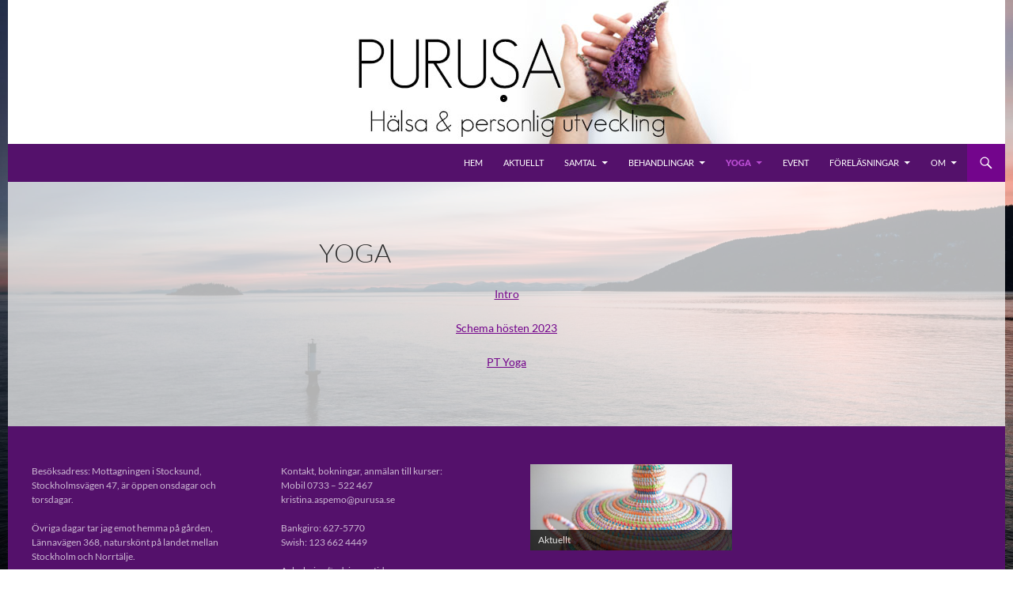

--- FILE ---
content_type: text/html; charset=UTF-8
request_url: https://purusa.nu/yoga/
body_size: 15792
content:
<!DOCTYPE html>
<!--[if IE 7]>
<html class="ie ie7" lang="sv-SE">
<![endif]-->
<!--[if IE 8]>
<html class="ie ie8" lang="sv-SE">
<![endif]-->
<!--[if !(IE 7) & !(IE 8)]><!-->
<html lang="sv-SE">
<!--<![endif]-->
<head>
<meta charset="UTF-8">
<meta name="viewport" content="width=device-width">
<title>Yoga | Purusa</title>
<link rel="profile" href="https://gmpg.org/xfn/11">
<link rel="pingback" href="https://purusa.nu/xmlrpc.php">
<!--[if lt IE 9]>
<script src="https://purusa.nu/wp-content/themes/twentyfourteen/js/html5.js?ver=3.7.0"></script>
<![endif]-->
<meta name='robots' content='max-image-preview:large' />
<link rel='dns-prefetch' href='//secure.gravatar.com' />
<link rel='dns-prefetch' href='//stats.wp.com' />
<link rel='dns-prefetch' href='//v0.wordpress.com' />
<link rel="alternate" type="application/rss+xml" title="Purusa &raquo; Webbflöde" href="https://purusa.nu/feed/" />
<link rel="alternate" title="oEmbed (JSON)" type="application/json+oembed" href="https://purusa.nu/wp-json/oembed/1.0/embed?url=https%3A%2F%2Fpurusa.nu%2Fyoga%2F" />
<link rel="alternate" title="oEmbed (XML)" type="text/xml+oembed" href="https://purusa.nu/wp-json/oembed/1.0/embed?url=https%3A%2F%2Fpurusa.nu%2Fyoga%2F&#038;format=xml" />
<!-- This site uses the Google Analytics by MonsterInsights plugin v9.11.1 - Using Analytics tracking - https://www.monsterinsights.com/ -->
<script src="//www.googletagmanager.com/gtag/js?id=G-P2KDQBG57E"  data-cfasync="false" data-wpfc-render="false" async></script>
<script data-cfasync="false" data-wpfc-render="false">
var mi_version = '9.11.1';
var mi_track_user = true;
var mi_no_track_reason = '';
var MonsterInsightsDefaultLocations = {"page_location":"https:\/\/purusa.nu\/yoga\/","page_referrer":"https:\/\/purusa.nu\/yoga\/#content"};
if ( typeof MonsterInsightsPrivacyGuardFilter === 'function' ) {
var MonsterInsightsLocations = (typeof MonsterInsightsExcludeQuery === 'object') ? MonsterInsightsPrivacyGuardFilter( MonsterInsightsExcludeQuery ) : MonsterInsightsPrivacyGuardFilter( MonsterInsightsDefaultLocations );
} else {
var MonsterInsightsLocations = (typeof MonsterInsightsExcludeQuery === 'object') ? MonsterInsightsExcludeQuery : MonsterInsightsDefaultLocations;
}
var disableStrs = [
'ga-disable-G-P2KDQBG57E',
];
/* Function to detect opted out users */
function __gtagTrackerIsOptedOut() {
for (var index = 0; index < disableStrs.length; index++) {
if (document.cookie.indexOf(disableStrs[index] + '=true') > -1) {
return true;
}
}
return false;
}
/* Disable tracking if the opt-out cookie exists. */
if (__gtagTrackerIsOptedOut()) {
for (var index = 0; index < disableStrs.length; index++) {
window[disableStrs[index]] = true;
}
}
/* Opt-out function */
function __gtagTrackerOptout() {
for (var index = 0; index < disableStrs.length; index++) {
document.cookie = disableStrs[index] + '=true; expires=Thu, 31 Dec 2099 23:59:59 UTC; path=/';
window[disableStrs[index]] = true;
}
}
if ('undefined' === typeof gaOptout) {
function gaOptout() {
__gtagTrackerOptout();
}
}
window.dataLayer = window.dataLayer || [];
window.MonsterInsightsDualTracker = {
helpers: {},
trackers: {},
};
if (mi_track_user) {
function __gtagDataLayer() {
dataLayer.push(arguments);
}
function __gtagTracker(type, name, parameters) {
if (!parameters) {
parameters = {};
}
if (parameters.send_to) {
__gtagDataLayer.apply(null, arguments);
return;
}
if (type === 'event') {
parameters.send_to = monsterinsights_frontend.v4_id;
var hookName = name;
if (typeof parameters['event_category'] !== 'undefined') {
hookName = parameters['event_category'] + ':' + name;
}
if (typeof MonsterInsightsDualTracker.trackers[hookName] !== 'undefined') {
MonsterInsightsDualTracker.trackers[hookName](parameters);
} else {
__gtagDataLayer('event', name, parameters);
}
} else {
__gtagDataLayer.apply(null, arguments);
}
}
__gtagTracker('js', new Date());
__gtagTracker('set', {
'developer_id.dZGIzZG': true,
});
if ( MonsterInsightsLocations.page_location ) {
__gtagTracker('set', MonsterInsightsLocations);
}
__gtagTracker('config', 'G-P2KDQBG57E', {"forceSSL":"true","link_attribution":"true"} );
window.gtag = __gtagTracker;										(function () {
/* https://developers.google.com/analytics/devguides/collection/analyticsjs/ */
/* ga and __gaTracker compatibility shim. */
var noopfn = function () {
return null;
};
var newtracker = function () {
return new Tracker();
};
var Tracker = function () {
return null;
};
var p = Tracker.prototype;
p.get = noopfn;
p.set = noopfn;
p.send = function () {
var args = Array.prototype.slice.call(arguments);
args.unshift('send');
__gaTracker.apply(null, args);
};
var __gaTracker = function () {
var len = arguments.length;
if (len === 0) {
return;
}
var f = arguments[len - 1];
if (typeof f !== 'object' || f === null || typeof f.hitCallback !== 'function') {
if ('send' === arguments[0]) {
var hitConverted, hitObject = false, action;
if ('event' === arguments[1]) {
if ('undefined' !== typeof arguments[3]) {
hitObject = {
'eventAction': arguments[3],
'eventCategory': arguments[2],
'eventLabel': arguments[4],
'value': arguments[5] ? arguments[5] : 1,
}
}
}
if ('pageview' === arguments[1]) {
if ('undefined' !== typeof arguments[2]) {
hitObject = {
'eventAction': 'page_view',
'page_path': arguments[2],
}
}
}
if (typeof arguments[2] === 'object') {
hitObject = arguments[2];
}
if (typeof arguments[5] === 'object') {
Object.assign(hitObject, arguments[5]);
}
if ('undefined' !== typeof arguments[1].hitType) {
hitObject = arguments[1];
if ('pageview' === hitObject.hitType) {
hitObject.eventAction = 'page_view';
}
}
if (hitObject) {
action = 'timing' === arguments[1].hitType ? 'timing_complete' : hitObject.eventAction;
hitConverted = mapArgs(hitObject);
__gtagTracker('event', action, hitConverted);
}
}
return;
}
function mapArgs(args) {
var arg, hit = {};
var gaMap = {
'eventCategory': 'event_category',
'eventAction': 'event_action',
'eventLabel': 'event_label',
'eventValue': 'event_value',
'nonInteraction': 'non_interaction',
'timingCategory': 'event_category',
'timingVar': 'name',
'timingValue': 'value',
'timingLabel': 'event_label',
'page': 'page_path',
'location': 'page_location',
'title': 'page_title',
'referrer' : 'page_referrer',
};
for (arg in args) {
if (!(!args.hasOwnProperty(arg) || !gaMap.hasOwnProperty(arg))) {
hit[gaMap[arg]] = args[arg];
} else {
hit[arg] = args[arg];
}
}
return hit;
}
try {
f.hitCallback();
} catch (ex) {
}
};
__gaTracker.create = newtracker;
__gaTracker.getByName = newtracker;
__gaTracker.getAll = function () {
return [];
};
__gaTracker.remove = noopfn;
__gaTracker.loaded = true;
window['__gaTracker'] = __gaTracker;
})();
} else {
console.log("");
(function () {
function __gtagTracker() {
return null;
}
window['__gtagTracker'] = __gtagTracker;
window['gtag'] = __gtagTracker;
})();
}
</script>
<!-- / Google Analytics by MonsterInsights -->
<style id='wp-img-auto-sizes-contain-inline-css'>
img:is([sizes=auto i],[sizes^="auto," i]){contain-intrinsic-size:3000px 1500px}
/*# sourceURL=wp-img-auto-sizes-contain-inline-css */
</style>
<!-- <link rel='stylesheet' id='twentyfourteen-jetpack-css' href='https://purusa.nu/wp-content/plugins/jetpack/modules/theme-tools/compat/twentyfourteen.css?ver=15.4' media='all' /> -->
<link rel="stylesheet" type="text/css" href="//purusa.nu/wp-content/cache/wpfc-minified/fqh8ld3i/h98wx.css" media="all"/>
<style id='wp-emoji-styles-inline-css'>
img.wp-smiley, img.emoji {
display: inline !important;
border: none !important;
box-shadow: none !important;
height: 1em !important;
width: 1em !important;
margin: 0 0.07em !important;
vertical-align: -0.1em !important;
background: none !important;
padding: 0 !important;
}
/*# sourceURL=wp-emoji-styles-inline-css */
</style>
<style id='wp-block-library-inline-css'>
:root{--wp-block-synced-color:#7a00df;--wp-block-synced-color--rgb:122,0,223;--wp-bound-block-color:var(--wp-block-synced-color);--wp-editor-canvas-background:#ddd;--wp-admin-theme-color:#007cba;--wp-admin-theme-color--rgb:0,124,186;--wp-admin-theme-color-darker-10:#006ba1;--wp-admin-theme-color-darker-10--rgb:0,107,160.5;--wp-admin-theme-color-darker-20:#005a87;--wp-admin-theme-color-darker-20--rgb:0,90,135;--wp-admin-border-width-focus:2px}@media (min-resolution:192dpi){:root{--wp-admin-border-width-focus:1.5px}}.wp-element-button{cursor:pointer}:root .has-very-light-gray-background-color{background-color:#eee}:root .has-very-dark-gray-background-color{background-color:#313131}:root .has-very-light-gray-color{color:#eee}:root .has-very-dark-gray-color{color:#313131}:root .has-vivid-green-cyan-to-vivid-cyan-blue-gradient-background{background:linear-gradient(135deg,#00d084,#0693e3)}:root .has-purple-crush-gradient-background{background:linear-gradient(135deg,#34e2e4,#4721fb 50%,#ab1dfe)}:root .has-hazy-dawn-gradient-background{background:linear-gradient(135deg,#faaca8,#dad0ec)}:root .has-subdued-olive-gradient-background{background:linear-gradient(135deg,#fafae1,#67a671)}:root .has-atomic-cream-gradient-background{background:linear-gradient(135deg,#fdd79a,#004a59)}:root .has-nightshade-gradient-background{background:linear-gradient(135deg,#330968,#31cdcf)}:root .has-midnight-gradient-background{background:linear-gradient(135deg,#020381,#2874fc)}:root{--wp--preset--font-size--normal:16px;--wp--preset--font-size--huge:42px}.has-regular-font-size{font-size:1em}.has-larger-font-size{font-size:2.625em}.has-normal-font-size{font-size:var(--wp--preset--font-size--normal)}.has-huge-font-size{font-size:var(--wp--preset--font-size--huge)}.has-text-align-center{text-align:center}.has-text-align-left{text-align:left}.has-text-align-right{text-align:right}.has-fit-text{white-space:nowrap!important}#end-resizable-editor-section{display:none}.aligncenter{clear:both}.items-justified-left{justify-content:flex-start}.items-justified-center{justify-content:center}.items-justified-right{justify-content:flex-end}.items-justified-space-between{justify-content:space-between}.screen-reader-text{border:0;clip-path:inset(50%);height:1px;margin:-1px;overflow:hidden;padding:0;position:absolute;width:1px;word-wrap:normal!important}.screen-reader-text:focus{background-color:#ddd;clip-path:none;color:#444;display:block;font-size:1em;height:auto;left:5px;line-height:normal;padding:15px 23px 14px;text-decoration:none;top:5px;width:auto;z-index:100000}html :where(.has-border-color){border-style:solid}html :where([style*=border-top-color]){border-top-style:solid}html :where([style*=border-right-color]){border-right-style:solid}html :where([style*=border-bottom-color]){border-bottom-style:solid}html :where([style*=border-left-color]){border-left-style:solid}html :where([style*=border-width]){border-style:solid}html :where([style*=border-top-width]){border-top-style:solid}html :where([style*=border-right-width]){border-right-style:solid}html :where([style*=border-bottom-width]){border-bottom-style:solid}html :where([style*=border-left-width]){border-left-style:solid}html :where(img[class*=wp-image-]){height:auto;max-width:100%}:where(figure){margin:0 0 1em}html :where(.is-position-sticky){--wp-admin--admin-bar--position-offset:var(--wp-admin--admin-bar--height,0px)}@media screen and (max-width:600px){html :where(.is-position-sticky){--wp-admin--admin-bar--position-offset:0px}}
/*# sourceURL=wp-block-library-inline-css */
</style><style id='wp-block-paragraph-inline-css'>
.is-small-text{font-size:.875em}.is-regular-text{font-size:1em}.is-large-text{font-size:2.25em}.is-larger-text{font-size:3em}.has-drop-cap:not(:focus):first-letter{float:left;font-size:8.4em;font-style:normal;font-weight:100;line-height:.68;margin:.05em .1em 0 0;text-transform:uppercase}body.rtl .has-drop-cap:not(:focus):first-letter{float:none;margin-left:.1em}p.has-drop-cap.has-background{overflow:hidden}:root :where(p.has-background){padding:1.25em 2.375em}:where(p.has-text-color:not(.has-link-color)) a{color:inherit}p.has-text-align-left[style*="writing-mode:vertical-lr"],p.has-text-align-right[style*="writing-mode:vertical-rl"]{rotate:180deg}
/*# sourceURL=https://purusa.nu/wp-includes/blocks/paragraph/style.min.css */
</style>
<style id='global-styles-inline-css'>
:root{--wp--preset--aspect-ratio--square: 1;--wp--preset--aspect-ratio--4-3: 4/3;--wp--preset--aspect-ratio--3-4: 3/4;--wp--preset--aspect-ratio--3-2: 3/2;--wp--preset--aspect-ratio--2-3: 2/3;--wp--preset--aspect-ratio--16-9: 16/9;--wp--preset--aspect-ratio--9-16: 9/16;--wp--preset--color--black: #54116b;--wp--preset--color--cyan-bluish-gray: #abb8c3;--wp--preset--color--white: #fff;--wp--preset--color--pale-pink: #f78da7;--wp--preset--color--vivid-red: #cf2e2e;--wp--preset--color--luminous-vivid-orange: #ff6900;--wp--preset--color--luminous-vivid-amber: #fcb900;--wp--preset--color--light-green-cyan: #7bdcb5;--wp--preset--color--vivid-green-cyan: #00d084;--wp--preset--color--pale-cyan-blue: #8ed1fc;--wp--preset--color--vivid-cyan-blue: #0693e3;--wp--preset--color--vivid-purple: #9b51e0;--wp--preset--color--green: #73058c;--wp--preset--color--dark-gray: #2b2b2b;--wp--preset--color--medium-gray: #767676;--wp--preset--color--light-gray: #f5f5f5;--wp--preset--gradient--vivid-cyan-blue-to-vivid-purple: linear-gradient(135deg,rgb(6,147,227) 0%,rgb(155,81,224) 100%);--wp--preset--gradient--light-green-cyan-to-vivid-green-cyan: linear-gradient(135deg,rgb(122,220,180) 0%,rgb(0,208,130) 100%);--wp--preset--gradient--luminous-vivid-amber-to-luminous-vivid-orange: linear-gradient(135deg,rgb(252,185,0) 0%,rgb(255,105,0) 100%);--wp--preset--gradient--luminous-vivid-orange-to-vivid-red: linear-gradient(135deg,rgb(255,105,0) 0%,rgb(207,46,46) 100%);--wp--preset--gradient--very-light-gray-to-cyan-bluish-gray: linear-gradient(135deg,rgb(238,238,238) 0%,rgb(169,184,195) 100%);--wp--preset--gradient--cool-to-warm-spectrum: linear-gradient(135deg,rgb(74,234,220) 0%,rgb(151,120,209) 20%,rgb(207,42,186) 40%,rgb(238,44,130) 60%,rgb(251,105,98) 80%,rgb(254,248,76) 100%);--wp--preset--gradient--blush-light-purple: linear-gradient(135deg,rgb(255,206,236) 0%,rgb(152,150,240) 100%);--wp--preset--gradient--blush-bordeaux: linear-gradient(135deg,rgb(254,205,165) 0%,rgb(254,45,45) 50%,rgb(107,0,62) 100%);--wp--preset--gradient--luminous-dusk: linear-gradient(135deg,rgb(255,203,112) 0%,rgb(199,81,192) 50%,rgb(65,88,208) 100%);--wp--preset--gradient--pale-ocean: linear-gradient(135deg,rgb(255,245,203) 0%,rgb(182,227,212) 50%,rgb(51,167,181) 100%);--wp--preset--gradient--electric-grass: linear-gradient(135deg,rgb(202,248,128) 0%,rgb(113,206,126) 100%);--wp--preset--gradient--midnight: linear-gradient(135deg,rgb(2,3,129) 0%,rgb(40,116,252) 100%);--wp--preset--font-size--small: 13px;--wp--preset--font-size--medium: 20px;--wp--preset--font-size--large: 36px;--wp--preset--font-size--x-large: 42px;--wp--preset--spacing--20: 0.44rem;--wp--preset--spacing--30: 0.67rem;--wp--preset--spacing--40: 1rem;--wp--preset--spacing--50: 1.5rem;--wp--preset--spacing--60: 2.25rem;--wp--preset--spacing--70: 3.38rem;--wp--preset--spacing--80: 5.06rem;--wp--preset--shadow--natural: 6px 6px 9px rgba(0, 0, 0, 0.2);--wp--preset--shadow--deep: 12px 12px 50px rgba(0, 0, 0, 0.4);--wp--preset--shadow--sharp: 6px 6px 0px rgba(0, 0, 0, 0.2);--wp--preset--shadow--outlined: 6px 6px 0px -3px rgb(255, 255, 255), 6px 6px rgb(0, 0, 0);--wp--preset--shadow--crisp: 6px 6px 0px rgb(0, 0, 0);}:where(.is-layout-flex){gap: 0.5em;}:where(.is-layout-grid){gap: 0.5em;}body .is-layout-flex{display: flex;}.is-layout-flex{flex-wrap: wrap;align-items: center;}.is-layout-flex > :is(*, div){margin: 0;}body .is-layout-grid{display: grid;}.is-layout-grid > :is(*, div){margin: 0;}:where(.wp-block-columns.is-layout-flex){gap: 2em;}:where(.wp-block-columns.is-layout-grid){gap: 2em;}:where(.wp-block-post-template.is-layout-flex){gap: 1.25em;}:where(.wp-block-post-template.is-layout-grid){gap: 1.25em;}.has-black-color{color: var(--wp--preset--color--black) !important;}.has-cyan-bluish-gray-color{color: var(--wp--preset--color--cyan-bluish-gray) !important;}.has-white-color{color: var(--wp--preset--color--white) !important;}.has-pale-pink-color{color: var(--wp--preset--color--pale-pink) !important;}.has-vivid-red-color{color: var(--wp--preset--color--vivid-red) !important;}.has-luminous-vivid-orange-color{color: var(--wp--preset--color--luminous-vivid-orange) !important;}.has-luminous-vivid-amber-color{color: var(--wp--preset--color--luminous-vivid-amber) !important;}.has-light-green-cyan-color{color: var(--wp--preset--color--light-green-cyan) !important;}.has-vivid-green-cyan-color{color: var(--wp--preset--color--vivid-green-cyan) !important;}.has-pale-cyan-blue-color{color: var(--wp--preset--color--pale-cyan-blue) !important;}.has-vivid-cyan-blue-color{color: var(--wp--preset--color--vivid-cyan-blue) !important;}.has-vivid-purple-color{color: var(--wp--preset--color--vivid-purple) !important;}.has-black-background-color{background-color: var(--wp--preset--color--black) !important;}.has-cyan-bluish-gray-background-color{background-color: var(--wp--preset--color--cyan-bluish-gray) !important;}.has-white-background-color{background-color: var(--wp--preset--color--white) !important;}.has-pale-pink-background-color{background-color: var(--wp--preset--color--pale-pink) !important;}.has-vivid-red-background-color{background-color: var(--wp--preset--color--vivid-red) !important;}.has-luminous-vivid-orange-background-color{background-color: var(--wp--preset--color--luminous-vivid-orange) !important;}.has-luminous-vivid-amber-background-color{background-color: var(--wp--preset--color--luminous-vivid-amber) !important;}.has-light-green-cyan-background-color{background-color: var(--wp--preset--color--light-green-cyan) !important;}.has-vivid-green-cyan-background-color{background-color: var(--wp--preset--color--vivid-green-cyan) !important;}.has-pale-cyan-blue-background-color{background-color: var(--wp--preset--color--pale-cyan-blue) !important;}.has-vivid-cyan-blue-background-color{background-color: var(--wp--preset--color--vivid-cyan-blue) !important;}.has-vivid-purple-background-color{background-color: var(--wp--preset--color--vivid-purple) !important;}.has-black-border-color{border-color: var(--wp--preset--color--black) !important;}.has-cyan-bluish-gray-border-color{border-color: var(--wp--preset--color--cyan-bluish-gray) !important;}.has-white-border-color{border-color: var(--wp--preset--color--white) !important;}.has-pale-pink-border-color{border-color: var(--wp--preset--color--pale-pink) !important;}.has-vivid-red-border-color{border-color: var(--wp--preset--color--vivid-red) !important;}.has-luminous-vivid-orange-border-color{border-color: var(--wp--preset--color--luminous-vivid-orange) !important;}.has-luminous-vivid-amber-border-color{border-color: var(--wp--preset--color--luminous-vivid-amber) !important;}.has-light-green-cyan-border-color{border-color: var(--wp--preset--color--light-green-cyan) !important;}.has-vivid-green-cyan-border-color{border-color: var(--wp--preset--color--vivid-green-cyan) !important;}.has-pale-cyan-blue-border-color{border-color: var(--wp--preset--color--pale-cyan-blue) !important;}.has-vivid-cyan-blue-border-color{border-color: var(--wp--preset--color--vivid-cyan-blue) !important;}.has-vivid-purple-border-color{border-color: var(--wp--preset--color--vivid-purple) !important;}.has-vivid-cyan-blue-to-vivid-purple-gradient-background{background: var(--wp--preset--gradient--vivid-cyan-blue-to-vivid-purple) !important;}.has-light-green-cyan-to-vivid-green-cyan-gradient-background{background: var(--wp--preset--gradient--light-green-cyan-to-vivid-green-cyan) !important;}.has-luminous-vivid-amber-to-luminous-vivid-orange-gradient-background{background: var(--wp--preset--gradient--luminous-vivid-amber-to-luminous-vivid-orange) !important;}.has-luminous-vivid-orange-to-vivid-red-gradient-background{background: var(--wp--preset--gradient--luminous-vivid-orange-to-vivid-red) !important;}.has-very-light-gray-to-cyan-bluish-gray-gradient-background{background: var(--wp--preset--gradient--very-light-gray-to-cyan-bluish-gray) !important;}.has-cool-to-warm-spectrum-gradient-background{background: var(--wp--preset--gradient--cool-to-warm-spectrum) !important;}.has-blush-light-purple-gradient-background{background: var(--wp--preset--gradient--blush-light-purple) !important;}.has-blush-bordeaux-gradient-background{background: var(--wp--preset--gradient--blush-bordeaux) !important;}.has-luminous-dusk-gradient-background{background: var(--wp--preset--gradient--luminous-dusk) !important;}.has-pale-ocean-gradient-background{background: var(--wp--preset--gradient--pale-ocean) !important;}.has-electric-grass-gradient-background{background: var(--wp--preset--gradient--electric-grass) !important;}.has-midnight-gradient-background{background: var(--wp--preset--gradient--midnight) !important;}.has-small-font-size{font-size: var(--wp--preset--font-size--small) !important;}.has-medium-font-size{font-size: var(--wp--preset--font-size--medium) !important;}.has-large-font-size{font-size: var(--wp--preset--font-size--large) !important;}.has-x-large-font-size{font-size: var(--wp--preset--font-size--x-large) !important;}
/*# sourceURL=global-styles-inline-css */
</style>
<style id='classic-theme-styles-inline-css'>
/*! This file is auto-generated */
.wp-block-button__link{color:#fff;background-color:#32373c;border-radius:9999px;box-shadow:none;text-decoration:none;padding:calc(.667em + 2px) calc(1.333em + 2px);font-size:1.125em}.wp-block-file__button{background:#32373c;color:#fff;text-decoration:none}
/*# sourceURL=/wp-includes/css/classic-themes.min.css */
</style>
<!-- <link rel='stylesheet' id='contact-form-7-css' href='https://purusa.nu/wp-content/plugins/contact-form-7/includes/css/styles.css?ver=6.1.4' media='all' /> -->
<!-- <link rel='stylesheet' id='fsb-image-css' href='https://purusa.nu/wp-content/plugins/simple-full-screen-background-image/includes/fullscreen-image.css?ver=6.9' media='all' /> -->
<!-- <link rel='stylesheet' id='twentyfourteen-lato-css' href='https://purusa.nu/wp-content/themes/twentyfourteen/fonts/font-lato.css?ver=20230328' media='all' /> -->
<!-- <link rel='stylesheet' id='genericons-css' href='https://purusa.nu/wp-content/plugins/jetpack/_inc/genericons/genericons/genericons.css?ver=3.1' media='all' /> -->
<!-- <link rel='stylesheet' id='twentyfourteen-style-css' href='https://purusa.nu/wp-content/themes/twentyfourteen-child/style.css?ver=20230328' media='all' /> -->
<!-- <link rel='stylesheet' id='twentyfourteen-block-style-css' href='https://purusa.nu/wp-content/themes/twentyfourteen/css/blocks.css?ver=20230206' media='all' /> -->
<link rel="stylesheet" type="text/css" href="//purusa.nu/wp-content/cache/wpfc-minified/jo2hompk/h98wx.css" media="all"/>
<script src="https://purusa.nu/wp-content/plugins/google-analytics-for-wordpress/assets/js/frontend-gtag.min.js?ver=9.11.1" id="monsterinsights-frontend-script-js" async data-wp-strategy="async"></script>
<script data-cfasync="false" data-wpfc-render="false" id='monsterinsights-frontend-script-js-extra'>var monsterinsights_frontend = {"js_events_tracking":"true","download_extensions":"doc,pdf,ppt,zip,xls,docx,pptx,xlsx","inbound_paths":"[{\"path\":\"\\\/go\\\/\",\"label\":\"affiliate\"},{\"path\":\"\\\/recommend\\\/\",\"label\":\"affiliate\"}]","home_url":"https:\/\/purusa.nu","hash_tracking":"false","v4_id":"G-P2KDQBG57E"};</script>
<script src="https://purusa.nu/wp-includes/js/jquery/jquery.min.js?ver=3.7.1" id="jquery-core-js"></script>
<script src="https://purusa.nu/wp-includes/js/jquery/jquery-migrate.min.js?ver=3.4.1" id="jquery-migrate-js"></script>
<script src="https://purusa.nu/wp-content/plugins/standard-widget-extensions/js/jquery.cookie.js?ver=6.9" id="jquery-cookie-js"></script>
<link rel="https://api.w.org/" href="https://purusa.nu/wp-json/" /><link rel="alternate" title="JSON" type="application/json" href="https://purusa.nu/wp-json/wp/v2/pages/15" /><link rel="EditURI" type="application/rsd+xml" title="RSD" href="https://purusa.nu/xmlrpc.php?rsd" />
<meta name="generator" content="WordPress 6.9" />
<link rel="canonical" href="https://purusa.nu/yoga/" />
<link rel='shortlink' href='https://wp.me/P59o9f-f' />
<style id="fourteen-colors" type="text/css">/* Custom Contrast Color */
.site:before,
#secondary,
.site-header,
.site-footer,
.menu-toggle,
.featured-content,
.featured-content .entry-header,
.slider-direction-nav a,
.ie8 .featured-content,
.ie8 .site:before {
background-color: #54116b;
}
.grid .featured-content .entry-header,
.ie8 .grid .featured-content .entry-header {
border-color: #54116b;
}
.slider-control-paging a:before {
background-color: rgba(255,255,255,.33);
}
.hentry .mejs-mediaelement,
.widget .mejs-mediaelement,
.hentry .mejs-container .mejs-controls,
.widget .mejs-container .mejs-controls {
background: #54116b;
}
/* Player controls need separation from the contrast background */
.primary-sidebar .mejs-controls,
.site-footer .mejs-controls {
border: 1px solid;
}
.content-sidebar .widget_twentyfourteen_ephemera .widget-title:before {
background: #54116b;
}
.paging-navigation,
.content-sidebar .widget .widget-title {
border-top-color: #54116b;
}
.content-sidebar .widget .widget-title, 
.content-sidebar .widget .widget-title a,
.paging-navigation,
.paging-navigation a:hover,
.paging-navigation a {
color: #54116b;
}
/* Override the site title color option with an over-qualified selector, as the option is hidden. */
h1.site-title a {
color: #fff;
}
.menu-toggle:active,
.menu-toggle:focus,
.menu-toggle:hover {
background-color: #9855af;
}
/* Custom accent color. */
button,
.button,
.contributor-posts-link,
input[type="button"],
input[type="reset"],
input[type="submit"],
.search-toggle,
.hentry .mejs-controls .mejs-time-rail .mejs-time-current,
.widget .mejs-controls .mejs-time-rail .mejs-time-current,
.hentry .mejs-overlay:hover .mejs-overlay-button,
.widget .mejs-overlay:hover .mejs-overlay-button,
.widget button,
.widget .button,
.widget input[type="button"],
.widget input[type="reset"],
.widget input[type="submit"],
.widget_calendar tbody a,
.content-sidebar .widget input[type="button"],
.content-sidebar .widget input[type="reset"],
.content-sidebar .widget input[type="submit"],
.slider-control-paging .slider-active:before,
.slider-control-paging .slider-active:hover:before,
.slider-direction-nav a:hover,
.ie8 .primary-navigation ul ul,
.ie8 .secondary-navigation ul ul,
.ie8 .primary-navigation li:hover > a,
.ie8 .primary-navigation li.focus > a,
.ie8 .secondary-navigation li:hover > a,
.ie8 .secondary-navigation li.focus > a {
background-color: #73058c;
}
.site-navigation a:hover {
color: #73058c;
}
::-moz-selection {
background: #73058c;
}
::selection {
background: #73058c;
}
.paging-navigation .page-numbers.current {
border-color: #73058c;
}
@media screen and (min-width: 782px) {
.primary-navigation li:hover > a,
.primary-navigation li.focus > a,
.primary-navigation ul ul {
background-color: #73058c;
}
}
@media screen and (min-width: 1008px) {
.secondary-navigation li:hover > a,
.secondary-navigation li.focus > a,
.secondary-navigation ul ul {
background-color: #73058c;
}
}
.contributor-posts-link,
button,
.button,
input[type="button"],
input[type="reset"],
input[type="submit"],
.search-toggle:before,
.hentry .mejs-overlay:hover .mejs-overlay-button,
.widget .mejs-overlay:hover .mejs-overlay-button,
.widget button,
.widget .button,
.widget input[type="button"],
.widget input[type="reset"],
.widget input[type="submit"],
.widget_calendar tbody a,
.widget_calendar tbody a:hover,
.site-footer .widget_calendar tbody a,
.content-sidebar .widget input[type="button"],
.content-sidebar .widget input[type="reset"],
.content-sidebar .widget input[type="submit"],
button:hover,
button:focus,
.button:hover,
.button:focus,
.widget a.button:hover,
.widget a.button:focus,
.widget a.button:active,
.content-sidebar .widget a.button,
.content-sidebar .widget a.button:hover,
.content-sidebar .widget a.button:focus,
.content-sidebar .widget a.button:active,
.contributor-posts-link:hover,
.contributor-posts-link:active,
input[type="button"]:hover,
input[type="button"]:focus,
input[type="reset"]:hover,
input[type="reset"]:focus,
input[type="submit"]:hover,
input[type="submit"]:focus,
.slider-direction-nav a:hover:before {
color: #fff;
}
@media screen and (min-width: 782px) {
.primary-navigation ul ul a,
.primary-navigation li:hover > a,
.primary-navigation li.focus > a,
.primary-navigation ul ul {
color: #fff;
}
}
@media screen and (min-width: 1008px) {
.secondary-navigation ul ul a,
.secondary-navigation li:hover > a,
.secondary-navigation li.focus > a,
.secondary-navigation ul ul {
color: #fff;
}
}
/* Generated variants of custom accent color. */
a,
.content-sidebar .widget a {
color: #73058c;
}
.contributor-posts-link:hover,
.button:hover,
.button:focus,
.slider-control-paging a:hover:before,
.search-toggle:hover,
.search-toggle.active,
.search-box,
.widget_calendar tbody a:hover,
button:hover,
button:focus,
input[type="button"]:hover,
input[type="button"]:focus,
input[type="reset"]:hover,
input[type="reset"]:focus,
input[type="submit"]:hover,
input[type="submit"]:focus,
.widget button:hover,
.widget .button:hover,
.widget button:focus,
.widget .button:focus,
.widget input[type="button"]:hover,
.widget input[type="button"]:focus,
.widget input[type="reset"]:hover,
.widget input[type="reset"]:focus,
.widget input[type="submit"]:hover,
.widget input[type="submit"]:focus,
.content-sidebar .widget input[type="button"]:hover,
.content-sidebar .widget input[type="button"]:focus,
.content-sidebar .widget input[type="reset"]:hover,
.content-sidebar .widget input[type="reset"]:focus,
.content-sidebar .widget input[type="submit"]:hover,
.content-sidebar .widget input[type="submit"]:focus,
.ie8 .primary-navigation ul ul a:hover,
.ie8 .primary-navigation ul ul li.focus > a,
.ie8 .secondary-navigation ul ul a:hover,
.ie8 .secondary-navigation ul ul li.focus > a {
background-color: #9022a9;
}
.featured-content a:hover,
.featured-content .entry-title a:hover,
.widget a:hover,
.widget-title a:hover,
.widget_twentyfourteen_ephemera .entry-meta a:hover,
.hentry .mejs-controls .mejs-button button:hover,
.widget .mejs-controls .mejs-button button:hover,
.site-info a:hover,
.featured-content a:hover {
color: #9022a9;
}
a:active,
a:hover,
.entry-title a:hover,
.entry-meta a:hover,
.cat-links a:hover,
.entry-content .edit-link a:hover,
.post-navigation a:hover,
.image-navigation a:hover,
.comment-author a:hover,
.comment-list .pingback a:hover,
.comment-list .trackback a:hover,
.comment-metadata a:hover,
.comment-reply-title small a:hover,
.content-sidebar .widget a:hover,
.content-sidebar .widget .widget-title a:hover,
.content-sidebar .widget_twentyfourteen_ephemera .entry-meta a:hover {
color: #9022a9;
}
.page-links a:hover,
.paging-navigation a:hover {
border-color: #9022a9;
}
.entry-meta .tag-links a:hover:before {
border-right-color: #9022a9;
}
.page-links a:hover,
.entry-meta .tag-links a:hover {
background-color: #9022a9;
}
@media screen and (min-width: 782px) {
.primary-navigation ul ul a:hover,
.primary-navigation ul ul li.focus > a {
background-color: #9022a9;
}
}
@media screen and (min-width: 1008px) {
.secondary-navigation ul ul a:hover,
.secondary-navigation ul ul li.focus > a {
background-color: #9022a9;
}
}
button:active,
.button:active,
.contributor-posts-link:active,
input[type="button"]:active,
input[type="reset"]:active,
input[type="submit"]:active,
.widget input[type="button"]:active,
.widget input[type="reset"]:active,
.widget input[type="submit"]:active,
.content-sidebar .widget input[type="button"]:active,
.content-sidebar .widget input[type="reset"]:active,
.content-sidebar .widget input[type="submit"]:active {
background-color: #a436bd;
}
.site-navigation .current_page_item > a,
.site-navigation .current_page_ancestor > a,
.site-navigation .current-menu-item > a,
.site-navigation .current-menu-ancestor > a {
color: #a436bd;
}
/* Higher contrast Accent Color against contrast color */
.site-navigation .current_page_item > a,
.site-navigation .current_page_ancestor > a,
.site-navigation .current-menu-item > a,
.site-navigation .current-menu-ancestor > a,
.site-navigation a:hover,
.featured-content a:hover,
.featured-content .entry-title a:hover,
.widget a:hover,
.widget-title a:hover,
.widget_twentyfourteen_ephemera .entry-meta a:hover,
.hentry .mejs-controls .mejs-button button:hover,
.widget .mejs-controls .mejs-button button:hover,
.site-info a:hover,
.featured-content a:hover {
color: #bb4dd4;
}
.hentry .mejs-controls .mejs-time-rail .mejs-time-current,
.widget .mejs-controls .mejs-time-rail .mejs-time-current,
.slider-control-paging a:hover:before,
.slider-control-paging .slider-active:before,
.slider-control-paging .slider-active:hover:before {
background-color: #bb4dd4;
}
</style>
<style type="text/css">
#secondary .widget h3
{
zoom: 1	; /* for IE7 to display background-image */
padding-left: 20px;
margin-left: -20px;
}
#secondary .widget .hm-swe-expanded 
{
background: url(https://purusa.nu/wp-content/plugins/standard-widget-extensions/images/minus.gif) no-repeat left center;
}
#secondary .widget .hm-swe-collapsed 
{
background: url(https://purusa.nu/wp-content/plugins/standard-widget-extensions/images/plus.gif) no-repeat left center;
}
#secondary
{
overflow: visible	;
}
.hm-swe-resize-message {
height: 50%;
width: 50%;
margin: auto;
position: absolute;
top: 0; left: 0; bottom: 0; right: 0;
z-index: 99999;
color: white;
}
.hm-swe-modal-background {
position: fixed;
top: 0; left: 0; 	bottom: 0; right: 0;
background: none repeat scroll 0% 0% rgba(0, 0, 0, 0.85);
z-index: 99998;
display: none;
}
</style>
<style>img#wpstats{display:none}</style>
<style type="text/css" id="twentyfourteen-header-css">
.site-title,
.site-description {
clip: rect(1px 1px 1px 1px); /* IE7 */
clip: rect(1px, 1px, 1px, 1px);
position: absolute;
}
</style>
<style id="custom-background-css">
body.custom-background { background-color: #ffffff; }
</style>
<!-- Jetpack Open Graph Tags -->
<meta property="og:type" content="article" />
<meta property="og:title" content="Yoga" />
<meta property="og:url" content="https://purusa.nu/yoga/" />
<meta property="og:description" content="Intro Schema hösten 2023 PT Yoga" />
<meta property="article:published_time" content="2014-08-19T16:54:49+00:00" />
<meta property="article:modified_time" content="2023-08-22T09:42:02+00:00" />
<meta property="og:site_name" content="Purusa" />
<meta property="og:image" content="https://s0.wp.com/i/blank.jpg" />
<meta property="og:image:width" content="200" />
<meta property="og:image:height" content="200" />
<meta property="og:image:alt" content="" />
<meta property="og:locale" content="sv_SE" />
<meta name="twitter:text:title" content="Yoga" />
<meta name="twitter:card" content="summary" />
<!-- End Jetpack Open Graph Tags -->
<!-- <link rel='stylesheet' id='metaslider-flex-slider-css' href='https://purusa.nu/wp-content/plugins/ml-slider/assets/sliders/flexslider/flexslider.css?ver=3.104.0' media='all' property='stylesheet' /> -->
<!-- <link rel='stylesheet' id='metaslider-public-css' href='https://purusa.nu/wp-content/plugins/ml-slider/assets/metaslider/public.css?ver=3.104.0' media='all' property='stylesheet' /> -->
<link rel="stylesheet" type="text/css" href="//purusa.nu/wp-content/cache/wpfc-minified/mkx0coy3/h98wx.css" media="all"/>
<style id='metaslider-public-inline-css'>
@media only screen and (max-width: 767px) { .hide-arrows-smartphone .flex-direction-nav, .hide-navigation-smartphone .flex-control-paging, .hide-navigation-smartphone .flex-control-nav, .hide-navigation-smartphone .filmstrip, .hide-slideshow-smartphone, .metaslider-hidden-content.hide-smartphone{ display: none!important; }}@media only screen and (min-width : 768px) and (max-width: 1023px) { .hide-arrows-tablet .flex-direction-nav, .hide-navigation-tablet .flex-control-paging, .hide-navigation-tablet .flex-control-nav, .hide-navigation-tablet .filmstrip, .hide-slideshow-tablet, .metaslider-hidden-content.hide-tablet{ display: none!important; }}@media only screen and (min-width : 1024px) and (max-width: 1439px) { .hide-arrows-laptop .flex-direction-nav, .hide-navigation-laptop .flex-control-paging, .hide-navigation-laptop .flex-control-nav, .hide-navigation-laptop .filmstrip, .hide-slideshow-laptop, .metaslider-hidden-content.hide-laptop{ display: none!important; }}@media only screen and (min-width : 1440px) { .hide-arrows-desktop .flex-direction-nav, .hide-navigation-desktop .flex-control-paging, .hide-navigation-desktop .flex-control-nav, .hide-navigation-desktop .filmstrip, .hide-slideshow-desktop, .metaslider-hidden-content.hide-desktop{ display: none!important; }}
/*# sourceURL=metaslider-public-inline-css */
</style>
</head>
<body data-rsssl=1 class="wp-singular page-template-default page page-id-15 page-parent custom-background wp-embed-responsive wp-theme-twentyfourteen wp-child-theme-twentyfourteen-child metaslider-plugin header-image full-width footer-widgets singular">
<div id="page" class="hfeed site">
<div id="site-header">
<a href="https://purusa.nu/" rel="home">
<img src="https://purusa.nu/wp-content/uploads/2014/10/Purusa_logga_white.jpg" width="1260" height="240" alt="Purusa" />
</a>
</div>
<header id="masthead" class="site-header">
<div class="header-main">
<h1 class="site-title"><a href="https://purusa.nu/" rel="home">Purusa</a></h1>
<div class="search-toggle">
<a href="#search-container" class="screen-reader-text" aria-expanded="false" aria-controls="search-container">
Sök				</a>
</div>
<nav id="primary-navigation" class="site-navigation primary-navigation">
<button class="menu-toggle">Primär meny</button>
<a class="screen-reader-text skip-link" href="#content">
Hoppa till innehåll				</a>
<div class="menu-menu1-container"><ul id="primary-menu" class="nav-menu"><li id="menu-item-37" class="menu-item menu-item-type-post_type menu-item-object-page menu-item-home menu-item-37"><a href="https://purusa.nu/">Hem</a></li>
<li id="menu-item-41" class="menu-item menu-item-type-post_type menu-item-object-page menu-item-41"><a href="https://purusa.nu/aktuellt/">Aktuellt</a></li>
<li id="menu-item-32" class="menu-item menu-item-type-post_type menu-item-object-page menu-item-has-children menu-item-32"><a href="https://purusa.nu/coaching/">Samtal</a>
<ul class="sub-menu">
<li id="menu-item-63" class="menu-item menu-item-type-post_type menu-item-object-page menu-item-63"><a href="https://purusa.nu/coaching/intro-coaching/">Intro</a></li>
<li id="menu-item-83" class="menu-item menu-item-type-post_type menu-item-object-page menu-item-83"><a href="https://purusa.nu/coaching/ditt-arbetsliv/">Ditt arbetsliv</a></li>
<li id="menu-item-81" class="menu-item menu-item-type-post_type menu-item-object-page menu-item-81"><a href="https://purusa.nu/coaching/leva-fullt-ut/">Läk känslomässiga sår</a></li>
<li id="menu-item-695" class="menu-item menu-item-type-post_type menu-item-object-page menu-item-695"><a href="https://purusa.nu/coaching/for-par-ett-karleksfullare-liv/">Ni och er parrelation</a></li>
<li id="menu-item-82" class="menu-item menu-item-type-post_type menu-item-object-page menu-item-82"><a href="https://purusa.nu/coaching/snart-vuxen/">UNG vuxen</a></li>
<li id="menu-item-1356" class="menu-item menu-item-type-post_type menu-item-object-page menu-item-1356"><a href="https://purusa.nu/coaching/sorgebearbetning/">Sorgebearbetning</a></li>
<li id="menu-item-84" class="menu-item menu-item-type-post_type menu-item-object-page menu-item-84"><a href="https://purusa.nu/coaching/stresshantering/">Stresshantering</a></li>
</ul>
</li>
<li id="menu-item-719" class="menu-item menu-item-type-post_type menu-item-object-page menu-item-has-children menu-item-719"><a href="https://purusa.nu/behandlingar/">Behandlingar</a>
<ul class="sub-menu">
<li id="menu-item-31" class="menu-item menu-item-type-post_type menu-item-object-page menu-item-31"><a href="https://purusa.nu/avslappnande-massage/">Avslappnande massage</a></li>
<li id="menu-item-720" class="menu-item menu-item-type-post_type menu-item-object-page menu-item-720"><a href="https://purusa.nu/behandlande-massage/">Behandlande massage</a></li>
</ul>
</li>
<li id="menu-item-33" class="menu-item menu-item-type-post_type menu-item-object-page current-menu-item page_item page-item-15 current_page_item menu-item-has-children menu-item-33"><a href="https://purusa.nu/yoga/" aria-current="page">Yoga</a>
<ul class="sub-menu">
<li id="menu-item-78" class="menu-item menu-item-type-post_type menu-item-object-page menu-item-78"><a href="https://purusa.nu/yoga/intro-yoga/">Intro</a></li>
<li id="menu-item-80" class="menu-item menu-item-type-post_type menu-item-object-page menu-item-80"><a href="https://purusa.nu/yoga/hosten-2022/">Våren 2026</a></li>
<li id="menu-item-79" class="menu-item menu-item-type-post_type menu-item-object-page menu-item-79"><a href="https://purusa.nu/yoga/pt-yoga/">PT Yoga</a></li>
</ul>
</li>
<li id="menu-item-29" class="menu-item menu-item-type-post_type menu-item-object-page menu-item-29"><a href="https://purusa.nu/event/">Event</a></li>
<li id="menu-item-707" class="menu-item menu-item-type-post_type menu-item-object-page menu-item-has-children menu-item-707"><a href="https://purusa.nu/for-foretag/">Föreläsningar</a>
<ul class="sub-menu">
<li id="menu-item-708" class="menu-item menu-item-type-post_type menu-item-object-page menu-item-708"><a href="https://purusa.nu/forelasningar-om-sorg/">Föreläsningar</a></li>
</ul>
</li>
<li id="menu-item-35" class="menu-item menu-item-type-post_type menu-item-object-page menu-item-has-children menu-item-35"><a href="https://purusa.nu/om/">Om</a>
<ul class="sub-menu">
<li id="menu-item-47" class="menu-item menu-item-type-post_type menu-item-object-page menu-item-47"><a href="https://purusa.nu/om/om-purusa/">Om purusa</a></li>
<li id="menu-item-50" class="menu-item menu-item-type-post_type menu-item-object-page menu-item-50"><a href="https://purusa.nu/om/sagt-om/">Sagt om</a></li>
<li id="menu-item-1450" class="menu-item menu-item-type-post_type menu-item-object-page menu-item-1450"><a href="https://purusa.nu/om/i-media/">I media</a></li>
<li id="menu-item-132" class="menu-item menu-item-type-post_type menu-item-object-page menu-item-132"><a href="https://purusa.nu/om/hitta-hit/">Hitta hit</a></li>
<li id="menu-item-34" class="menu-item menu-item-type-post_type menu-item-object-page menu-item-34"><a href="https://purusa.nu/om/kontakt/">Kontakt</a></li>
</ul>
</li>
</ul></div>			</nav>
</div>
<div id="search-container" class="search-box-wrapper hide">
<div class="search-box">
<form role="search" method="get" class="search-form" action="https://purusa.nu/">
<label>
<span class="screen-reader-text">Sök efter:</span>
<input type="search" class="search-field" placeholder="Sök …" value="" name="s" />
</label>
<input type="submit" class="search-submit" value="Sök" />
</form>			</div>
</div>
</header><!-- #masthead -->
<div id="main" class="site-main">
<div id="main-content" class="main-content">
<div id="primary" class="content-area">
<div id="content" class="site-content" role="main">
<article id="post-15" class="post-15 page type-page status-publish hentry">
<header class="entry-header"><h1 class="entry-title">Yoga</h1></header><!-- .entry-header -->
<div class="entry-content">
<p style="text-align: center;"><a title="intro-yoga" href="https://purusa.nu/yoga/intro-yoga/">Intro</a></p>
<p style="text-align: center;"><a href="https://purusa.nu/yoga/hosten-2022/">Schema hösten 2023</a></p>
<p style="text-align: center;"><a title="pt-yoga" href="https://purusa.nu/yoga/pt-yoga/">PT Yoga</a></p>
<p></p>
</div><!-- .entry-content -->
</article><!-- #post-15 -->
</div><!-- #content -->
</div><!-- #primary -->
</div><!-- #main-content -->
<div id="secondary">
<h2 class="site-description">Hälsa &amp; personlig utveckling</h2>
<div id="primary-sidebar" class="primary-sidebar widget-area" role="complementary">
<aside id="search-2" class="widget widget_search"><form role="search" method="get" class="search-form" action="https://purusa.nu/">
<label>
<span class="screen-reader-text">Sök efter:</span>
<input type="search" class="search-field" placeholder="Sök …" value="" name="s" />
</label>
<input type="submit" class="search-submit" value="Sök" />
</form></aside>
<aside id="recent-posts-2" class="widget widget_recent_entries">
<h1 class="widget-title">Senaste inläggen</h1><nav aria-label="Senaste inläggen">
<ul>
<li>
<a href="https://purusa.nu/behandlingar/">BEHANDLINGAR</a>
</li>
<li>
<a href="https://purusa.nu/yogisar-pa-gronbete/">Yogisar på grönbete</a>
</li>
<li>
<a href="https://purusa.nu/jag-far-ofta-fragan/">Jag får ofta frågan&#8230;</a>
</li>
<li>
<a href="https://purusa.nu/tillbaka-fran-indien-med-ny-inspiration-och-kunskap/">Tillbaka från Indien med ny inspiration och kunskap</a>
</li>
<li>
<a href="https://purusa.nu/en-helt-ny-varld-i-helgen-genomforde-vi-var-forsta-parkurs/">&#8221;En helt ny värld&#8221; &#8211; i helgen genomförde vi vår första parkurs</a>
</li>
</ul>
</nav></aside><aside id="archives-2" class="widget widget_archive"><h1 class="widget-title">Arkiv</h1><nav aria-label="Arkiv">
<ul>
<li><a href='https://purusa.nu/2016/10/'>oktober 2016</a></li>
<li><a href='https://purusa.nu/2015/05/'>maj 2015</a></li>
<li><a href='https://purusa.nu/2015/03/'>mars 2015</a></li>
<li><a href='https://purusa.nu/2015/01/'>januari 2015</a></li>
<li><a href='https://purusa.nu/2014/12/'>december 2014</a></li>
<li><a href='https://purusa.nu/2014/11/'>november 2014</a></li>
<li><a href='https://purusa.nu/2014/09/'>september 2014</a></li>
<li><a href='https://purusa.nu/2014/08/'>augusti 2014</a></li>
</ul>
</nav></aside><aside id="categories-2" class="widget widget_categories"><h1 class="widget-title">Kategorier</h1><nav aria-label="Kategorier">
<ul>
<li class="cat-item cat-item-5"><a href="https://purusa.nu/category/citat/">Citat</a>
</li>
<li class="cat-item cat-item-1"><a href="https://purusa.nu/category/uncategorized/">Uncategorized</a>
</li>
</ul>
</nav></aside><aside id="meta-2" class="widget widget_meta"><h1 class="widget-title">Meta</h1><nav aria-label="Meta">
<ul>
<li><a href="https://purusa.nu/wp-login.php">Logga in</a></li>
<li><a href="https://purusa.nu/feed/">Flöde för inlägg</a></li>
<li><a href="https://purusa.nu/comments/feed/">Flöde för kommentarer</a></li>
<li><a href="https://sv.wordpress.org/">WordPress.org</a></li>
</ul>
</nav></aside>	</div><!-- #primary-sidebar -->
</div><!-- #secondary -->

</div><!-- #main -->
<footer id="colophon" class="site-footer" role="contentinfo">
<div id="supplementary">
<div id="footer-sidebar" class="footer-sidebar widget-area" role="complementary">
<aside id="text-3" class="widget widget_text">			<div class="textwidget"><p>Besöksadress: Mottagningen i Stocksund, Stockholmsvägen 47, är öppen onsdagar och torsdagar.</p>
<p>Övriga dagar tar jag emot hemma på gården, Lännavägen 368, naturskönt på landet mellan Stockholm och Norrtälje.</p>
<p>Jag tar även emot klienter för samtal digitalt.</p>
<p>Massage: Lännavägen 368 i Norrtälje.</p>
<p>&nbsp;</p>
</div>
</aside><aside id="text-4" class="widget widget_text">			<div class="textwidget"><p>Kontakt, bokningar, anmälan till kurser:<br />
Mobil 0733 – 522 467<br />
kristina.aspemo@purusa.se</p>
<p>Bankgiro: 627-5770<br />
Swish: 123 662 4449</p>
<p>Avbokning/ändring av tid<br />
Vid förhinder vänligen kontakta mig snarast, senast 48 timmar innan. Obs! Vid avbokning/ombokning därefter debiteras hela beloppet.</p>
</div>
</aside><aside id="metaslider_widget-2" class="widget widget_metaslider_widget"><div id="metaslider-id-168" style="max-width: 700px;" class="ml-slider-3-104-0 metaslider metaslider-flex metaslider-168 ml-slider ms-theme-default nav-hidden" role="region" aria-label="New Slider" data-height="300" data-width="700">
<div id="metaslider_container_168">
<div id="metaslider_168">
<ul class='slides'>
<li style="display: block; width: 100%;" class="slide-164 ms-image " aria-roledescription="slide" data-date="2014-08-22 13:45:15" data-filename="IMG_0915_afrokorg-700x300.jpg" data-slide-type="image"><a href="https://purusa.nu/aktuellt/" target="_self" aria-label="View Slide Details" class="metaslider_image_link"><img src="https://purusa.nu/wp-content/uploads/2014/08/IMG_0915_afrokorg-700x300.jpg" height="300" width="700" alt="" class="slider-168 slide-164 msDefaultImage" /></a><div class="caption-wrap"><div class="caption">Aktuellt</div></div></li>
<li style="display: none; width: 100%;" class="slide-195 ms-image " aria-roledescription="slide" data-date="2014-08-28 10:28:59" data-filename="IMG_1030_hander-700x300.jpg" data-slide-type="image"><a href="https://purusa.nu/massage/" target="_self" aria-label="View Slide Details" class="metaslider_image_link"><img src="https://purusa.nu/wp-content/uploads/2014/08/IMG_1030_hander-700x300.jpg" height="300" width="700" alt="" class="slider-168 slide-195 msDefaultImage" title="Beröring" /></a><div class="caption-wrap"><div class="caption">Beröring</div></div></li>
<li style="display: none; width: 100%;" class="slide-184 ms-image " aria-roledescription="slide" data-date="2014-08-23 10:58:07" data-filename="IMG_1503_hav-700x300.jpg" data-slide-type="image"><a href="https://purusa.nu/coaching/leva-fullt-ut/" target="_self" aria-label="View Slide Details" class="metaslider_image_link"><img src="https://purusa.nu/wp-content/uploads/2014/08/IMG_1503_hav-700x300.jpg" height="300" width="700" alt="" class="slider-168 slide-184 msDefaultImage" title="Leva fullt ut" /></a><div class="caption-wrap"><div class="caption">Leva fullt ut</div></div></li>
<li style="display: none; width: 100%;" class="slide-115 ms-image " aria-roledescription="slide" data-date="2014-08-20 16:27:58" data-filename="IMG_0970_stenar-700x300.jpg" data-slide-type="image"><a href="https://purusa.nu/coaching/healing/" target="_self" aria-label="View Slide Details" class="metaslider_image_link"><img src="https://purusa.nu/wp-content/uploads/2014/08/IMG_0970_stenar-700x300.jpg" height="300" width="700" alt="" class="slider-168 slide-115 msDefaultImage" title="Healing" /></a><div class="caption-wrap"><div class="caption">Healing</div></div></li>
<li style="display: none; width: 100%;" class="slide-109 ms-image " aria-roledescription="slide" data-date="2014-08-20 16:08:43" data-filename="foljdinadrommar-700x300.jpg" data-slide-type="image"><a href="https://purusa.nu/coaching/" target="_self" aria-label="View Slide Details" class="metaslider_image_link"><img src="https://purusa.nu/wp-content/uploads/2014/08/foljdinadrommar-700x300.jpg" height="300" width="700" alt="" class="slider-168 slide-109 msDefaultImage" title="Coaching" /></a><div class="caption-wrap"><div class="caption">Coaching</div></div></li>
<li style="display: none; width: 100%;" class="slide-99 ms-image " aria-roledescription="slide" data-date="2014-08-20 15:50:42" data-filename="IMG_0715_yogamattor1-700x300.jpg" data-slide-type="image"><a href="https://purusa.nu/yoga/" target="_self" aria-label="View Slide Details" class="metaslider_image_link"><img src="https://purusa.nu/wp-content/uploads/2014/08/IMG_0715_yogamattor1-700x300.jpg" height="300" width="700" alt="" class="slider-168 slide-99 msDefaultImage" title="Yoga" /></a><div class="caption-wrap"><div class="caption">Yoga</div></div></li>
<li style="display: none; width: 100%;" class="slide-112 ms-image " aria-roledescription="slide" data-date="2014-08-20 16:22:53" data-filename="IMG_1263_Handdukar-700x300.jpg" data-slide-type="image"><a href="https://purusa.nu/massage/" target="_self" aria-label="View Slide Details" class="metaslider_image_link"><img src="https://purusa.nu/wp-content/uploads/2014/08/IMG_1263_Handdukar-700x300.jpg" height="300" width="700" alt="" class="slider-168 slide-112 msDefaultImage" title="Massage" /></a><div class="caption-wrap"><div class="caption">Massage</div></div></li>
<li style="display: none; width: 100%;" class="slide-197 ms-image " aria-roledescription="slide" data-date="2014-08-28 10:42:46" data-filename="IMG_0941_smile-700x300.jpg" data-slide-type="image"><a href="https://purusa.nu/coaching/giving-back/" target="_self" aria-label="View Slide Details" class="metaslider_image_link"><img src="https://purusa.nu/wp-content/uploads/2014/08/IMG_0941_smile-700x300.jpg" height="300" width="700" alt="" class="slider-168 slide-197 msDefaultImage" title="Snart vuxen" /></a><div class="caption-wrap"><div class="caption">Giving Back</div></div></li>
<li style="display: none; width: 100%;" class="slide-196 ms-image " aria-roledescription="slide" data-date="2014-08-28 10:35:31" data-filename="IMG_0786_peace-700x300.jpg" data-slide-type="image"><a href="https://purusa.nu/snart-vuxen/" target="_self" aria-label="View Slide Details" class="metaslider_image_link"><img src="https://purusa.nu/wp-content/uploads/2014/08/IMG_0786_peace-700x300.jpg" height="300" width="700" alt="" class="slider-168 slide-196 msDefaultImage" title="Aktuellt" /></a><div class="caption-wrap"><div class="caption">Snart vuxen</div></div></li>
<li style="display: none; width: 100%;" class="slide-217 ms-image " aria-roledescription="slide" data-date="2014-08-28 11:10:17" data-filename="IMG_0829_3ljus-700x300.jpg" data-slide-type="image"><a href="https://purusa.nu/om/hitta-hit/" target="_self" aria-label="View Slide Details" class="metaslider_image_link"><img src="https://purusa.nu/wp-content/uploads/2014/08/IMG_0829_3ljus-700x300.jpg" height="300" width="700" alt="" class="slider-168 slide-217 msDefaultImage" title="Citat" /></a><div class="caption-wrap"><div class="caption">Hitta hit</div></div></li>
<li style="display: none; width: 100%;" class="slide-280 ms-image " aria-roledescription="slide" data-date="2014-10-02 13:17:09" data-filename="yogaintro1-700x300.jpg" data-slide-type="image"><a href="https://purusa.nu/yoga/" target="_self" aria-label="View Slide Details" class="metaslider_image_link"><img src="https://purusa.nu/wp-content/uploads/2014/10/yogaintro1-700x300.jpg" height="300" width="700" alt="" class="slider-168 slide-280 msDefaultImage" /></a><div class="caption-wrap"><div class="caption">Yoga</div></div></li>
<li style="display: none; width: 100%;" class="slide-182 ms-image " aria-roledescription="slide" data-date="2014-08-22 14:55:38" data-filename="IMG_0817_bok-700x300.jpg" data-slide-type="image"><a href="https://purusa.nu/ditt-arbetsliv/" target="_self" aria-label="View Slide Details" class="metaslider_image_link"><img src="https://purusa.nu/wp-content/uploads/2014/08/IMG_0817_bok-700x300.jpg" height="300" width="700" alt="" class="slider-168 slide-182 msDefaultImage" /></a><div class="caption-wrap"><div class="caption">Ditt arbetsliv</div></div></li>
<li style="display: none; width: 100%;" class="slide-149 ms-image " aria-roledescription="slide" data-date="2014-08-20 18:59:55" data-filename="två_cd-700x300.jpg" data-slide-type="image"><a href="https://purusa.nu/shop/" target="_self" aria-label="View Slide Details" class="metaslider_image_link"><img src="https://purusa.nu/wp-content/uploads/2014/08/två_cd-700x300.jpg" height="300" width="700" alt="" class="slider-168 slide-149 msDefaultImage" /></a><div class="caption-wrap"><div class="caption">Shop</div></div></li>
</ul>
</div>
</div>
</div></aside>	</div><!-- #footer-sidebar -->
</div><!-- #supplementary -->
<div class="site-info">
</div><!-- .site-info -->
</footer><!-- #colophon -->
</div><!-- #page -->
<script type="speculationrules">
{"prefetch":[{"source":"document","where":{"and":[{"href_matches":"/*"},{"not":{"href_matches":["/wp-*.php","/wp-admin/*","/wp-content/uploads/*","/wp-content/*","/wp-content/plugins/*","/wp-content/themes/twentyfourteen-child/*","/wp-content/themes/twentyfourteen/*","/*\\?(.+)"]}},{"not":{"selector_matches":"a[rel~=\"nofollow\"]"}},{"not":{"selector_matches":".no-prefetch, .no-prefetch a"}}]},"eagerness":"conservative"}]}
</script>
<img src="https://purusa.nu/wp-content/uploads/2020/09/kelen-loewen-5WQC8mYHBQI-unsplash-1-scaled.jpg" id="fsb_image" alt=""/><script src="https://purusa.nu/wp-includes/js/dist/hooks.min.js?ver=dd5603f07f9220ed27f1" id="wp-hooks-js"></script>
<script src="https://purusa.nu/wp-includes/js/dist/i18n.min.js?ver=c26c3dc7bed366793375" id="wp-i18n-js"></script>
<script id="wp-i18n-js-after">
wp.i18n.setLocaleData( { 'text direction\u0004ltr': [ 'ltr' ] } );
//# sourceURL=wp-i18n-js-after
</script>
<script src="https://purusa.nu/wp-content/plugins/contact-form-7/includes/swv/js/index.js?ver=6.1.4" id="swv-js"></script>
<script id="contact-form-7-js-translations">
( function( domain, translations ) {
var localeData = translations.locale_data[ domain ] || translations.locale_data.messages;
localeData[""].domain = domain;
wp.i18n.setLocaleData( localeData, domain );
} )( "contact-form-7", {"translation-revision-date":"2025-08-26 21:48:02+0000","generator":"GlotPress\/4.0.3","domain":"messages","locale_data":{"messages":{"":{"domain":"messages","plural-forms":"nplurals=2; plural=n != 1;","lang":"sv_SE"},"This contact form is placed in the wrong place.":["Detta kontaktformul\u00e4r \u00e4r placerat p\u00e5 fel st\u00e4lle."],"Error:":["Fel:"]}},"comment":{"reference":"includes\/js\/index.js"}} );
//# sourceURL=contact-form-7-js-translations
</script>
<script id="contact-form-7-js-before">
var wpcf7 = {
"api": {
"root": "https:\/\/purusa.nu\/wp-json\/",
"namespace": "contact-form-7\/v1"
}
};
//# sourceURL=contact-form-7-js-before
</script>
<script src="https://purusa.nu/wp-content/plugins/contact-form-7/includes/js/index.js?ver=6.1.4" id="contact-form-7-js"></script>
<script src="https://purusa.nu/wp-includes/js/imagesloaded.min.js?ver=5.0.0" id="imagesloaded-js"></script>
<script src="https://purusa.nu/wp-includes/js/masonry.min.js?ver=4.2.2" id="masonry-js"></script>
<script src="https://purusa.nu/wp-includes/js/jquery/jquery.masonry.min.js?ver=3.1.2b" id="jquery-masonry-js"></script>
<script src="https://purusa.nu/wp-content/themes/twentyfourteen/js/functions.js?ver=20210122" id="twentyfourteen-script-js"></script>
<script id="standard-widget-extensions-js-extra">
var swe = {"buttonplusurl":"url(https://purusa.nu/wp-content/plugins/standard-widget-extensions/images/plus.gif)","buttonminusurl":"url(https://purusa.nu/wp-content/plugins/standard-widget-extensions/images/minus.gif)","maincol_id":"primary","sidebar_id":"secondary","widget_class":"widget","readable_js":"","heading_marker":"1","scroll_stop":"1","accordion_widget":"1","single_expansion":"","initially_collapsed":"1","heading_string":"h3","proportional_sidebar":"0","disable_iflt":"620","accordion_widget_areas":[""],"scroll_mode":"1","ignore_footer":"","custom_selectors":["#secondary .widget"],"slide_duration":"400","recalc_after":"5","recalc_count":"2","header_space":"0","enable_reload_me":"0","float_attr_check_mode":"","sidebar_id2":"","proportional_sidebar2":"0","disable_iflt2":"0","float_attr_check_mode2":"","msg_reload_me":"To keep layout integrity, please reload me after resizing!","msg_reload":"Reload","msg_continue":"Continue"};
//# sourceURL=standard-widget-extensions-js-extra
</script>
<script src="https://purusa.nu/wp-content/plugins/standard-widget-extensions/js/standard-widget-extensions.min.js?ver=6.9" id="standard-widget-extensions-js"></script>
<script id="jetpack-stats-js-before">
_stq = window._stq || [];
_stq.push([ "view", {"v":"ext","blog":"76119461","post":"15","tz":"1","srv":"purusa.nu","j":"1:15.4"} ]);
_stq.push([ "clickTrackerInit", "76119461", "15" ]);
//# sourceURL=jetpack-stats-js-before
</script>
<script src="https://stats.wp.com/e-202604.js" id="jetpack-stats-js" defer data-wp-strategy="defer"></script>
<script src="https://purusa.nu/wp-content/plugins/ml-slider/assets/sliders/flexslider/jquery.flexslider.min.js?ver=3.104.0" id="metaslider-flex-slider-js"></script>
<script id="metaslider-flex-slider-js-after">
var metaslider_168 = function($) {$('#metaslider_168').addClass('flexslider');
$('#metaslider_168').flexslider({ 
slideshowSpeed:3000,
animation:"fade",
controlNav:false,
directionNav:true,
pauseOnHover:true,
direction:"horizontal",
reverse:false,
keyboard:1,
touch:1,
animationSpeed:600,
prevText:"&lt;",
nextText:"&gt;",
smoothHeight:false,
fadeFirstSlide:false,
slideshow:true,
pausePlay:false,
showPlayText:false,
playText:false,
pauseText:false,
start: function(slider) {
slider.find('.flex-prev').attr('aria-label', 'Föregående');
slider.find('.flex-next').attr('aria-label', 'Nästa');
// Function to disable focusable elements in aria-hidden slides
function disableAriaHiddenFocusableElements() {
var slider_ = $('#metaslider_168');
// Disable focusable elements in slides with aria-hidden='true'
slider_.find('.slides li[aria-hidden="true"] a, .slides li[aria-hidden="true"] button, .slides li[aria-hidden="true"] input, .slides li[aria-hidden="true"] select, .slides li[aria-hidden="true"] textarea, .slides li[aria-hidden="true"] [tabindex]:not([tabindex="-1"])').attr('tabindex', '-1');
// Disable focusable elements in cloned slides (these should never be focusable)
slider_.find('.slides li.clone a, .slides li.clone button, .slides li.clone input, .slides li.clone select, .slides li.clone textarea, .slides li.clone [tabindex]:not([tabindex="-1"])').attr('tabindex', '-1');
}
// Initial setup
disableAriaHiddenFocusableElements();
// Observer for aria-hidden and clone changes
if (typeof MutationObserver !== 'undefined') {
var ariaObserver = new MutationObserver(function(mutations) {
var shouldUpdate = false;
mutations.forEach(function(mutation) {
if (mutation.type === 'attributes' && mutation.attributeName === 'aria-hidden') {
shouldUpdate = true;
}
if (mutation.type === 'childList') {
// Check if cloned slides were added/removed
for (var i = 0; i < mutation.addedNodes.length; i++) {
if (mutation.addedNodes[i].nodeType === 1 && 
(mutation.addedNodes[i].classList.contains('clone') || 
mutation.addedNodes[i].querySelector && mutation.addedNodes[i].querySelector('.clone'))) {
shouldUpdate = true;
break;
}
}
}
});
if (shouldUpdate) {
setTimeout(disableAriaHiddenFocusableElements, 10);
}
});
var targetNode = $('#metaslider_168')[0];
if (targetNode) {
ariaObserver.observe(targetNode, { 
attributes: true, 
attributeFilter: ['aria-hidden'],
childList: true,
subtree: true
});
}
}
},
after: function(slider) {
// Re-disable focusable elements after slide transitions
var slider_ = $('#metaslider_168');
// Disable focusable elements in slides with aria-hidden='true'
slider_.find('.slides li[aria-hidden="true"] a, .slides li[aria-hidden="true"] button, .slides li[aria-hidden="true"] input, .slides li[aria-hidden="true"] select, .slides li[aria-hidden="true"] textarea, .slides li[aria-hidden="true"] [tabindex]:not([tabindex="-1"])').attr('tabindex', '-1');
// Disable focusable elements in cloned slides
slider_.find('.slides li.clone a, .slides li.clone button, .slides li.clone input, .slides li.clone select, .slides li.clone textarea, .slides li.clone [tabindex]:not([tabindex="-1"])').attr('tabindex', '-1');
}
});
$(document).trigger('metaslider/initialized', '#metaslider_168');
};
jQuery(document).ready(function($) {
$('.metaslider').attr('tabindex', '0');
$(document).on('keyup.slider', function(e) {
});
});
var timer_metaslider_168 = function() {
var slider = !window.jQuery ? window.setTimeout(timer_metaslider_168, 100) : !jQuery.isReady ? window.setTimeout(timer_metaslider_168, 1) : metaslider_168(window.jQuery);
};
timer_metaslider_168();
//# sourceURL=metaslider-flex-slider-js-after
</script>
<script id="metaslider-script-js-extra">
var wpData = {"baseUrl":"https://purusa.nu"};
//# sourceURL=metaslider-script-js-extra
</script>
<script src="https://purusa.nu/wp-content/plugins/ml-slider/assets/metaslider/script.min.js?ver=3.104.0" id="metaslider-script-js"></script>
<script id="wp-emoji-settings" type="application/json">
{"baseUrl":"https://s.w.org/images/core/emoji/17.0.2/72x72/","ext":".png","svgUrl":"https://s.w.org/images/core/emoji/17.0.2/svg/","svgExt":".svg","source":{"concatemoji":"https://purusa.nu/wp-includes/js/wp-emoji-release.min.js?ver=6.9"}}
</script>
<script type="module">
/*! This file is auto-generated */
const a=JSON.parse(document.getElementById("wp-emoji-settings").textContent),o=(window._wpemojiSettings=a,"wpEmojiSettingsSupports"),s=["flag","emoji"];function i(e){try{var t={supportTests:e,timestamp:(new Date).valueOf()};sessionStorage.setItem(o,JSON.stringify(t))}catch(e){}}function c(e,t,n){e.clearRect(0,0,e.canvas.width,e.canvas.height),e.fillText(t,0,0);t=new Uint32Array(e.getImageData(0,0,e.canvas.width,e.canvas.height).data);e.clearRect(0,0,e.canvas.width,e.canvas.height),e.fillText(n,0,0);const a=new Uint32Array(e.getImageData(0,0,e.canvas.width,e.canvas.height).data);return t.every((e,t)=>e===a[t])}function p(e,t){e.clearRect(0,0,e.canvas.width,e.canvas.height),e.fillText(t,0,0);var n=e.getImageData(16,16,1,1);for(let e=0;e<n.data.length;e++)if(0!==n.data[e])return!1;return!0}function u(e,t,n,a){switch(t){case"flag":return n(e,"\ud83c\udff3\ufe0f\u200d\u26a7\ufe0f","\ud83c\udff3\ufe0f\u200b\u26a7\ufe0f")?!1:!n(e,"\ud83c\udde8\ud83c\uddf6","\ud83c\udde8\u200b\ud83c\uddf6")&&!n(e,"\ud83c\udff4\udb40\udc67\udb40\udc62\udb40\udc65\udb40\udc6e\udb40\udc67\udb40\udc7f","\ud83c\udff4\u200b\udb40\udc67\u200b\udb40\udc62\u200b\udb40\udc65\u200b\udb40\udc6e\u200b\udb40\udc67\u200b\udb40\udc7f");case"emoji":return!a(e,"\ud83e\u1fac8")}return!1}function f(e,t,n,a){let r;const o=(r="undefined"!=typeof WorkerGlobalScope&&self instanceof WorkerGlobalScope?new OffscreenCanvas(300,150):document.createElement("canvas")).getContext("2d",{willReadFrequently:!0}),s=(o.textBaseline="top",o.font="600 32px Arial",{});return e.forEach(e=>{s[e]=t(o,e,n,a)}),s}function r(e){var t=document.createElement("script");t.src=e,t.defer=!0,document.head.appendChild(t)}a.supports={everything:!0,everythingExceptFlag:!0},new Promise(t=>{let n=function(){try{var e=JSON.parse(sessionStorage.getItem(o));if("object"==typeof e&&"number"==typeof e.timestamp&&(new Date).valueOf()<e.timestamp+604800&&"object"==typeof e.supportTests)return e.supportTests}catch(e){}return null}();if(!n){if("undefined"!=typeof Worker&&"undefined"!=typeof OffscreenCanvas&&"undefined"!=typeof URL&&URL.createObjectURL&&"undefined"!=typeof Blob)try{var e="postMessage("+f.toString()+"("+[JSON.stringify(s),u.toString(),c.toString(),p.toString()].join(",")+"));",a=new Blob([e],{type:"text/javascript"});const r=new Worker(URL.createObjectURL(a),{name:"wpTestEmojiSupports"});return void(r.onmessage=e=>{i(n=e.data),r.terminate(),t(n)})}catch(e){}i(n=f(s,u,c,p))}t(n)}).then(e=>{for(const n in e)a.supports[n]=e[n],a.supports.everything=a.supports.everything&&a.supports[n],"flag"!==n&&(a.supports.everythingExceptFlag=a.supports.everythingExceptFlag&&a.supports[n]);var t;a.supports.everythingExceptFlag=a.supports.everythingExceptFlag&&!a.supports.flag,a.supports.everything||((t=a.source||{}).concatemoji?r(t.concatemoji):t.wpemoji&&t.twemoji&&(r(t.twemoji),r(t.wpemoji)))});
//# sourceURL=https://purusa.nu/wp-includes/js/wp-emoji-loader.min.js
</script>
</body>
</html><!-- WP Fastest Cache file was created in 0.244 seconds, on January 19, 2026 @ 10:10 pm -->

--- FILE ---
content_type: text/css
request_url: https://purusa.nu/wp-content/cache/wpfc-minified/fqh8ld3i/h98wx.css
body_size: 1369
content:
#jp-post-flair:empty {
display: none;
}
.site-content #jp-post-flair {
margin: 24px 0;
}
.widget #jp-post-flair {
padding-top: 0;
}
.entry-content div.jp-relatedposts {
margin: 0;
}
div.jp-relatedposts .jp-relatedposts-headline em:after {
content: ":";
}
#page .entry-content div.sharedaddy h3,
#page .entry-summary div.sharedaddy h3,
#page .entry-content h3.sd-title,
#page .entry-summary h3.sd-title,
#primary div.sharedaddy .jp-relatedposts-headline em,
.pd-rating,
.cs-rating {
color: #767676;
font-size: 11px;
text-transform: uppercase;
}
.pd-rating,
.cs-rating {
min-height: 23px;
margin-bottom: 5px;
}
.wp-multiplayer,
.PDS_Poll,
.CSS_Poll,
.entry-content .jetpack-slideshow-window {
margin-bottom: 24px;
}
.entry-content .gist table {
margin-bottom: 0;
}
.entry-content .jetpack-slideshow-window {
border-radius: 0;
}
.entry-content .video-player {
padding: 0 0 24px;
}
.highlander-enabled #respond {
margin: 0;
padding: 0;
}
.highlander-enabled #respond h3 {
margin: 0 0 24px;
}
.highlander-enabled #respond h3 small a {
width: 24px;
}
.wpcnt {
margin-bottom: 15px; }
#wpstats {
display: none;
}
img[id*="botd"] {
position: absolute;
}  .aboutme_widget #am_thumbnail {
margin-bottom: 18px;
}
.aboutme_widget #am_thumbnail img {
border: 0;
max-width: 100%;
}
.aboutme_widget #am_name {
font-weight: 900;
margin: 0;
}
.aboutme_widget #am_headline {
font-size: 14px;
line-height: 1.2857142857;
margin: 0;
}
.aboutme_widget #am_bio {
margin: 18px 0;
}
.aboutme_widget #am_bio p {
margin-bottom: 6px;
}
.aboutme_widget #am_bio:empty {
margin: 0;
}
.aboutme_widget #am_services {
margin-top: 18px;
} .widget_akismet_widget a,
.content-sidebar .widget_akismet_widget a {
color: rgba(255,255,255,0.5) !important;
}
.widget_akismet_widget a:hover,
.content-sidebar .widget_akismet_widget a:hover {
color: rgba(255,255,255,0.7)  !important;
} .widget.widget_authors li > ul {
margin-left: 0;
}
.widget_authors li {
margin-bottom: 9px;
}
.widget_authors li:last-child {
margin-bottom: 0;
}
.widget_authors img {
margin-right: 5px;
} .widget_contact_info > div {
margin-bottom: 18px;
}
.widget_contact_info > div:last-child {
margin-bottom: 0;
} .widget_jetpack_display_posts_widget .jetpack-display-remote-posts h4 {
font-size: 14px;
line-height: 1.2857142857;
margin: 0 0 9px;
}
.widget_jetpack_display_posts_widget .jetpack-display-remote-posts p {
font-size: 14px;
line-height: 1.2857142857 !important;
}
.widget_jetpack_display_posts_widget .jetpack-display-remote-posts p {
margin: 9px 0 18px !important;
} .widget_follow_button_widget iframe {
margin-bottom: 0;
} .widget_gravatar img.avatar,
.widget-grofile .grofile-thumbnail {
height: auto;
max-width: 100% !important;
}
.widget-area .widget-grofile h4 {
font-size: 12px;
line-height: 1.2857142857;
margin: 18px 0 9px;
text-transform: uppercase;
}
.widget-area .widget-grofile .grofile-meta h4 {
font-size: 18px;
line-height: 1;
text-transform: none;
} .widget_image .wp-caption,
.widget_image .wp-caption-text {
margin-bottom: 0;
}
.widget_image img {
height: auto;
} .widget_jetpack_posts_i_like .widgets-list-layout li {
margin: 0;
} .widget_recent_comments table,
.widget_recent_comments td {
border: 0;
}
.widget_recent_comments td.recentcommentsavatartop,
.widget_recent_comments td.recentcommentsavatarend {
padding: 5px 5px 5px 0;
}
.widget_recent_comments td.recentcommentstexttop,
.widget_recent_comments td.recentcommentstextend {
padding: 5px 0 5px 5px;
vertical-align: top;
} .widget_recent_images img {
height: auto;
} .widget_top-posts .widgets-list-layout li {
margin-bottom: 0;
} .widget_twitter li {
margin-bottom: 18px;
}
.widget_twitter li:last-child {
margin-bottom: 0;
}
.widget_twitter iframe {
margin: 18px 0 0;
} .widget_jp_blogs_i_follow li,
.widget_delicious li,
.widgets-list-layout li,
.widget_top-clicks li,
.widget_top-posts li,
.top_rated li,
.widget_upcoming_events_widget .upcoming-events li {
border-top: 1px solid rgba(255, 255, 255, 0.2);
padding: 8px 0 9px;
}
.widget_jp_blogs_i_follow li:first-child,
.widgets-list-layout li:first-child,
.widget_top-clicks li:first-child,
.widget_top-posts li:first-child,
.top_rated li:first-child,
.widget_upcoming_events_widget .upcoming-events li:first-child {
border-top: 0;
}
.content-sidebar .widget_jp_blogs_i_follow li,
.content-sidebar .widgets-list-layout li,
.content-sidebar .widget_top-clicks li,
.content-sidebar .widget_top-posts li,
.content-sidebar .top_rated li,
.content-sidebar .widget_upcoming_events_widget .upcoming-events li {
border-color: rgba(0, 0, 0, 0.1);
}
.content-sidebar widget-area .widget-grofile h4 {
font-weight: 900;
} @media screen and (min-width: 1008px) {
.footer-sidebar .widget_jp_blogs_i_follow li,
.footer-sidebar .widget_jp_blogs_i_follow li,
.footer-sidebar .widget_top-clicks li,
.footer-sidebar .widget_top-posts li,
.footer-sidebar .top_rated li,
.footer-sidebar .widget_upcoming_events_widget .upcoming-events li,
.primary-sidebar .widget_jp_blogs_i_follow li,
.primary-sidebar .widget_jp_blogs_i_follow li,
.primary-sidebar .widget_top-clicks li,
.primary-sidebar .widget_top-posts li,
.primary-sidebar .top_rated li {
border-top: 0;
padding: 0 0 6px;
}
.footer-sidebar .widget_jp_blogs_i_follow li:last-child,
.footer-sidebar .widget_jp_blogs_i_follow li:last-child,
.footer-sidebar .widget_top-clicks li:last-child,
.footer-sidebar .widget_top-posts li:last-child,
.footer-sidebar .top_rated li:last-child,
.footer-sidebar .widget_upcoming_events_widget .upcoming-events li:last-child,
.primary-sidebar .widget_jp_blogs_i_follow li:last-child,
.primary-sidebar .widget_jp_blogs_i_follow li:last-child,
.primary-sidebar .widget_top-clicks li:last-child,
.primary-sidebar .widget_top-posts li:last-child,
.primary-sidebar .top_rated li:last-child {
padding: 0;
}
.primary-sidebar .widget_blog_subscription input[type="text"],
.footer-sidebar .widget_blog_subscription input[type="text"] {
padding: 3px 2px !important;
}
.footer-sidebar .widget_jetpack_display_posts_widget .jetpack-display-remote-posts h4,
.primary-sidebar .widget_jetpack_display_posts_widget .jetpack-display-remote-posts h4,
.footer-sidebar .widget_jetpack_display_posts_widget .jetpack-display-remote-posts p,
.primary-sidebar .widget_jetpack_display_posts_widget .jetpack-display-remote-posts p,
.footer-sidebar .widget-grofile .grofile-meta h4,
.primary-sidebar .widget-grofile .grofile-meta h4 {
font-size: 12px;
line-height: 1.5;
}
.footer-sidebar .widget_jetpack_display_posts_widget .jetpack-display-remote-posts p,
.primary-sidebar .widget_jetpack_display_posts_widget .jetpack-display-remote-posts p {
line-height: 1.5 !important;
}
.footer-sidebar .widget-grofile h4,
.primary-sidebar .widget-grofile h4,
.footer-sidebar .top_rated div > p:first-of-type,
.primary-sidebar .top_rated div > p:first-of-type {
font-size: 11px;
line-height: 1.6363636363;
}
}

--- FILE ---
content_type: text/css
request_url: https://purusa.nu/wp-content/cache/wpfc-minified/jo2hompk/h98wx.css
body_size: 32175
content:
.wpcf7 .screen-reader-response {
position: absolute;
overflow: hidden;
clip: rect(1px, 1px, 1px, 1px);
clip-path: inset(50%);
height: 1px;
width: 1px;
margin: -1px;
padding: 0;
border: 0;
word-wrap: normal !important;
}
.wpcf7 form .wpcf7-response-output {
margin: 2em 0.5em 1em;
padding: 0.2em 1em;
border: 2px solid #00a0d2; }
.wpcf7 form.init .wpcf7-response-output,
.wpcf7 form.resetting .wpcf7-response-output,
.wpcf7 form.submitting .wpcf7-response-output {
display: none;
}
.wpcf7 form.sent .wpcf7-response-output {
border-color: #46b450; }
.wpcf7 form.failed .wpcf7-response-output,
.wpcf7 form.aborted .wpcf7-response-output {
border-color: #dc3232; }
.wpcf7 form.spam .wpcf7-response-output {
border-color: #f56e28; }
.wpcf7 form.invalid .wpcf7-response-output,
.wpcf7 form.unaccepted .wpcf7-response-output,
.wpcf7 form.payment-required .wpcf7-response-output {
border-color: #ffb900; }
.wpcf7-form-control-wrap {
position: relative;
}
.wpcf7-not-valid-tip {
color: #dc3232; font-size: 1em;
font-weight: normal;
display: block;
}
.use-floating-validation-tip .wpcf7-not-valid-tip {
position: relative;
top: -2ex;
left: 1em;
z-index: 100;
border: 1px solid #dc3232;
background: #fff;
padding: .2em .8em;
width: 24em;
}
.wpcf7-list-item {
display: inline-block;
margin: 0 0 0 1em;
}
.wpcf7-list-item-label::before,
.wpcf7-list-item-label::after {
content: " ";
}
.wpcf7-spinner {
visibility: hidden;
display: inline-block;
background-color: #23282d; opacity: 0.75;
width: 24px;
height: 24px;
border: none;
border-radius: 100%;
padding: 0;
margin: 0 24px;
position: relative;
}
form.submitting .wpcf7-spinner {
visibility: visible;
}
.wpcf7-spinner::before {
content: '';
position: absolute;
background-color: #fbfbfc; top: 4px;
left: 4px;
width: 6px;
height: 6px;
border: none;
border-radius: 100%;
transform-origin: 8px 8px;
animation-name: spin;
animation-duration: 1000ms;
animation-timing-function: linear;
animation-iteration-count: infinite;
}
@media (prefers-reduced-motion: reduce) {
.wpcf7-spinner::before {
animation-name: blink;
animation-duration: 2000ms;
}
}
@keyframes spin {
from {
transform: rotate(0deg);
}
to {
transform: rotate(360deg);
}
}
@keyframes blink {
from {
opacity: 0;
}
50% {
opacity: 1;
}
to {
opacity: 0;
}
}
.wpcf7 input[type="file"] {
cursor: pointer;
}
.wpcf7 input[type="file"]:disabled {
cursor: default;
}
.wpcf7 .wpcf7-submit:disabled {
cursor: not-allowed;
}
.wpcf7 input[type="url"],
.wpcf7 input[type="email"],
.wpcf7 input[type="tel"] {
direction: ltr;
}
.wpcf7-reflection > output {
display: list-item;
list-style: none;
}
.wpcf7-reflection > output[hidden] {
display: none;
}img#fsb_image { min-height: 100%;
min-width: 1024px; width: 100%;
height: auto; position: fixed;
top: 0;
left: 0;
z-index: -9999;
}
@media screen and (max-width: 1024px) { img#fsb_image {
left: 50%;
margin-left: -512px; }
}@font-face {
font-family: 'Lato';
font-style: normal;
font-display: fallback;
font-weight: 300;
src:
url(https://purusa.nu/wp-content/themes/twentyfourteen/fonts/lato/lato-latin-ext-300-normal.woff2?ver=23) format('woff2'),
url(https://purusa.nu/wp-content/themes/twentyfourteen/fonts/lato/lato-all-300-normal.woff?ver=23) format('woff');
unicode-range: U+0100-024F, U+0259, U+1E00-1EFF, U+2020, U+20A0-20AB, U+20AD-20CF, U+2113, U+2C60-2C7F, U+A720-A7FF;
} @font-face {
font-family: 'Lato';
font-style: normal;
font-display: fallback;
font-weight: 300;
src:
url(https://purusa.nu/wp-content/themes/twentyfourteen/fonts/lato/lato-latin-300-normal.woff2?ver=23) format('woff2'),
url(https://purusa.nu/wp-content/themes/twentyfourteen/fonts/lato/lato-all-300-normal.woff?ver=23) format('woff');
unicode-range: U+0000-00FF, U+0131, U+0152-0153, U+02BB-02BC, U+02C6, U+02DA, U+02DC, U+2000-206F, U+2074, U+20AC, U+2122, U+2191, U+2193, U+2212, U+2215, U+FEFF, U+FFFD;
} @font-face {
font-family: 'Lato';
font-style: italic;
font-display: fallback;
font-weight: 300;
src:
url(https://purusa.nu/wp-content/themes/twentyfourteen/fonts/lato/lato-latin-ext-300-italic.woff2?ver=23) format('woff2'),
url(https://purusa.nu/wp-content/themes/twentyfourteen/fonts/lato/lato-all-300-italic.woff?ver=23) format('woff');
unicode-range: U+0100-024F, U+0259, U+1E00-1EFF, U+2020, U+20A0-20AB, U+20AD-20CF, U+2113, U+2C60-2C7F, U+A720-A7FF;
} @font-face {
font-family: 'Lato';
font-style: italic;
font-display: fallback;
font-weight: 300;
src:
url(https://purusa.nu/wp-content/themes/twentyfourteen/fonts/lato/lato-latin-300-italic.woff2?ver=23) format('woff2'),
url(https://purusa.nu/wp-content/themes/twentyfourteen/fonts/lato/lato-all-300-italic.woff?ver=23) format('woff');
unicode-range: U+0000-00FF, U+0131, U+0152-0153, U+02BB-02BC, U+02C6, U+02DA, U+02DC, U+2000-206F, U+2074, U+20AC, U+2122, U+2191, U+2193, U+2212, U+2215, U+FEFF, U+FFFD;
} @font-face {
font-family: 'Lato';
font-style: normal;
font-display: fallback;
font-weight: 400;
src:
url(https://purusa.nu/wp-content/themes/twentyfourteen/fonts/lato/lato-latin-ext-400-normal.woff2?ver=23) format('woff2'),
url(https://purusa.nu/wp-content/themes/twentyfourteen/fonts/lato/lato-all-400-normal.woff?ver=23) format('woff');
unicode-range: U+0100-024F, U+0259, U+1E00-1EFF, U+2020, U+20A0-20AB, U+20AD-20CF, U+2113, U+2C60-2C7F, U+A720-A7FF;
} @font-face {
font-family: 'Lato';
font-style: normal;
font-display: fallback;
font-weight: 400;
src:
url(https://purusa.nu/wp-content/themes/twentyfourteen/fonts/lato/lato-latin-400-normal.woff2?ver=23) format('woff2'),
url(https://purusa.nu/wp-content/themes/twentyfourteen/fonts/lato/lato-all-400-normal.woff?ver=23) format('woff');
unicode-range: U+0000-00FF, U+0131, U+0152-0153, U+02BB-02BC, U+02C6, U+02DA, U+02DC, U+2000-206F, U+2074, U+20AC, U+2122, U+2191, U+2193, U+2212, U+2215, U+FEFF, U+FFFD;
} @font-face {
font-family: 'Lato';
font-style: italic;
font-display: fallback;
font-weight: 400;
src:
url(https://purusa.nu/wp-content/themes/twentyfourteen/fonts/lato/lato-latin-ext-400-italic.woff2?ver=23) format('woff2'),
url(https://purusa.nu/wp-content/themes/twentyfourteen/fonts/lato/lato-all-400-italic.woff?ver=23) format('woff');
unicode-range: U+0100-024F, U+0259, U+1E00-1EFF, U+2020, U+20A0-20AB, U+20AD-20CF, U+2113, U+2C60-2C7F, U+A720-A7FF;
} @font-face {
font-family: 'Lato';
font-style: italic;
font-display: fallback;
font-weight: 400;
src:
url(https://purusa.nu/wp-content/themes/twentyfourteen/fonts/lato/lato-latin-400-italic.woff2?ver=23) format('woff2'),
url(https://purusa.nu/wp-content/themes/twentyfourteen/fonts/lato/lato-all-400-italic.woff?ver=23) format('woff');
unicode-range: U+0000-00FF, U+0131, U+0152-0153, U+02BB-02BC, U+02C6, U+02DA, U+02DC, U+2000-206F, U+2074, U+20AC, U+2122, U+2191, U+2193, U+2212, U+2215, U+FEFF, U+FFFD;
} @font-face {
font-family: 'Lato';
font-style: normal;
font-display: fallback;
font-weight: 700;
src:
url(https://purusa.nu/wp-content/themes/twentyfourteen/fonts/lato/lato-latin-ext-700-normal.woff2?ver=23) format('woff2'),
url(https://purusa.nu/wp-content/themes/twentyfourteen/fonts/lato/lato-all-700-normal.woff?ver=23) format('woff');
unicode-range: U+0100-024F, U+0259, U+1E00-1EFF, U+2020, U+20A0-20AB, U+20AD-20CF, U+2113, U+2C60-2C7F, U+A720-A7FF;
} @font-face {
font-family: 'Lato';
font-style: normal;
font-display: fallback;
font-weight: 700;
src:
url(https://purusa.nu/wp-content/themes/twentyfourteen/fonts/lato/lato-latin-700-normal.woff2?ver=23) format('woff2'),
url(https://purusa.nu/wp-content/themes/twentyfourteen/fonts/lato/lato-all-700-normal.woff?ver=23) format('woff');
unicode-range: U+0000-00FF, U+0131, U+0152-0153, U+02BB-02BC, U+02C6, U+02DA, U+02DC, U+2000-206F, U+2074, U+20AC, U+2122, U+2191, U+2193, U+2212, U+2215, U+FEFF, U+FFFD;
} @font-face {
font-family: 'Lato';
font-style: italic;
font-display: fallback;
font-weight: 700;
src:
url(https://purusa.nu/wp-content/themes/twentyfourteen/fonts/lato/lato-latin-ext-700-italic.woff2?ver=23) format('woff2'),
url(https://purusa.nu/wp-content/themes/twentyfourteen/fonts/lato/lato-all-700-italic.woff?ver=23) format('woff');
unicode-range: U+0100-024F, U+0259, U+1E00-1EFF, U+2020, U+20A0-20AB, U+20AD-20CF, U+2113, U+2C60-2C7F, U+A720-A7FF;
} @font-face {
font-family: 'Lato';
font-style: italic;
font-display: fallback;
font-weight: 700;
src:
url(https://purusa.nu/wp-content/themes/twentyfourteen/fonts/lato/lato-latin-700-italic.woff2?ver=23) format('woff2'),
url(https://purusa.nu/wp-content/themes/twentyfourteen/fonts/lato/lato-all-700-italic.woff?ver=23) format('woff');
unicode-range: U+0000-00FF, U+0131, U+0152-0153, U+02BB-02BC, U+02C6, U+02DA, U+02DC, U+2000-206F, U+2074, U+20AC, U+2122, U+2191, U+2193, U+2212, U+2215, U+FEFF, U+FFFD;
} @font-face {
font-family: 'Lato';
font-style: normal;
font-display: fallback;
font-weight: 900;
src:
url(https://purusa.nu/wp-content/themes/twentyfourteen/fonts/lato/lato-latin-ext-900-normal.woff2?ver=23) format('woff2'),
url(https://purusa.nu/wp-content/themes/twentyfourteen/fonts/lato/lato-all-900-normal.woff?ver=23) format('woff');
unicode-range: U+0100-024F, U+0259, U+1E00-1EFF, U+2020, U+20A0-20AB, U+20AD-20CF, U+2113, U+2C60-2C7F, U+A720-A7FF;
} @font-face {
font-family: 'Lato';
font-style: normal;
font-display: fallback;
font-weight: 900;
src:
url(https://purusa.nu/wp-content/themes/twentyfourteen/fonts/lato/lato-latin-900-normal.woff2?ver=23) format('woff2'),
url(https://purusa.nu/wp-content/themes/twentyfourteen/fonts/lato/lato-all-900-normal.woff?ver=23) format('woff');
unicode-range: U+0000-00FF, U+0131, U+0152-0153, U+02BB-02BC, U+02C6, U+02DA, U+02DC, U+2000-206F, U+2074, U+20AC, U+2122, U+2191, U+2193, U+2212, U+2215, U+FEFF, U+FFFD;
}@font-face {
font-family: "Genericons";
src: url(https://purusa.nu/wp-content/plugins/jetpack/_inc/genericons/genericons/Genericons.eot);
src: url(https://purusa.nu/wp-content/plugins/jetpack/_inc/genericons/genericons/Genericons.eot?) format("embedded-opentype");
font-weight: normal;
font-style: normal;
}
@font-face {
font-family: "Genericons";
src: url("[data-uri]") format("woff"),
url(https://purusa.nu/wp-content/plugins/jetpack/_inc/genericons/genericons/Genericons.ttf) format("truetype"),
url(https://purusa.nu/wp-content/plugins/jetpack/_inc/genericons/genericons/Genericons.svg#Genericons) format("svg");
font-weight: normal;
font-style: normal;
}
@media screen and (-webkit-min-device-pixel-ratio:0) {
@font-face {
font-family: "Genericons";
src: url(https://purusa.nu/wp-content/plugins/jetpack/_inc/genericons/genericons/Genericons.svg#Genericons) format("svg");
}
} .genericon {
font-size: 16px;
vertical-align: top;
text-align: center;
-moz-transition: color .1s ease-in 0;
-webkit-transition: color .1s ease-in 0;
display: inline-block;
font-family: "Genericons";
font-style: normal;
font-weight: normal;
font-variant: normal;
line-height: 1;
text-decoration: inherit;
text-transform: none;
-moz-osx-font-smoothing: grayscale;
-webkit-font-smoothing: antialiased;
speak: none;
} .genericon-rotate-90 {
-webkit-transform: rotate(90deg);
-moz-transform: rotate(90deg);
-ms-transform: rotate(90deg);
-o-transform: rotate(90deg);
transform: rotate(90deg);
filter: progid:DXImageTransform.Microsoft.BasicImage(rotation=1);
}
.genericon-rotate-180 {
-webkit-transform: rotate(180deg);
-moz-transform: rotate(180deg);
-ms-transform: rotate(180deg);
-o-transform: rotate(180deg);
transform: rotate(180deg);
filter: progid:DXImageTransform.Microsoft.BasicImage(rotation=2);
}
.genericon-rotate-270 {
-webkit-transform: rotate(270deg);
-moz-transform: rotate(270deg);
-ms-transform: rotate(270deg);
-o-transform: rotate(270deg);
transform: rotate(270deg);
filter: progid:DXImageTransform.Microsoft.BasicImage(rotation=3);
}
.genericon-flip-horizontal {
-webkit-transform: scale(-1, 1);
-moz-transform: scale(-1, 1);
-ms-transform: scale(-1, 1);
-o-transform: scale(-1, 1);
transform: scale(-1, 1);
}
.genericon-flip-vertical {
-webkit-transform: scale(1, -1);
-moz-transform: scale(1, -1);
-ms-transform: scale(1, -1);
-o-transform: scale(1, -1);
transform: scale(1, -1);
} .genericon-404:before { content: "\f423"; }
.genericon-activity:before { content: "\f508"; }
.genericon-anchor:before { content: "\f509"; }
.genericon-aside:before { content: "\f101"; }
.genericon-attachment:before { content: "\f416"; }
.genericon-audio:before { content: "\f109"; }
.genericon-bold:before { content: "\f471"; }
.genericon-book:before { content: "\f444"; }
.genericon-bug:before { content: "\f50a"; }
.genericon-cart:before { content: "\f447"; }
.genericon-category:before { content: "\f301"; }
.genericon-chat:before { content: "\f108"; }
.genericon-checkmark:before { content: "\f418"; }
.genericon-close:before { content: "\f405"; }
.genericon-close-alt:before { content: "\f406"; }
.genericon-cloud:before { content: "\f426"; }
.genericon-cloud-download:before { content: "\f440"; }
.genericon-cloud-upload:before { content: "\f441"; }
.genericon-code:before { content: "\f462"; }
.genericon-codepen:before { content: "\f216"; }
.genericon-cog:before { content: "\f445"; }
.genericon-collapse:before { content: "\f432"; }
.genericon-comment:before { content: "\f300"; }
.genericon-day:before { content: "\f305"; }
.genericon-digg:before { content: "\f221"; }
.genericon-document:before { content: "\f443"; }
.genericon-dot:before { content: "\f428"; }
.genericon-downarrow:before { content: "\f502"; }
.genericon-download:before { content: "\f50b"; }
.genericon-draggable:before { content: "\f436"; }
.genericon-dribbble:before { content: "\f201"; }
.genericon-dropbox:before { content: "\f225"; }
.genericon-dropdown:before { content: "\f433"; }
.genericon-dropdown-left:before { content: "\f434"; }
.genericon-edit:before { content: "\f411"; }
.genericon-ellipsis:before { content: "\f476"; }
.genericon-expand:before { content: "\f431"; }
.genericon-external:before { content: "\f442"; }
.genericon-facebook:before { content: "\f203"; }
.genericon-facebook-alt:before { content: "\f204"; }
.genericon-fastforward:before { content: "\f458"; }
.genericon-feed:before { content: "\f413"; }
.genericon-flag:before { content: "\f468"; }
.genericon-flickr:before { content: "\f211"; }
.genericon-foursquare:before { content: "\f226"; }
.genericon-fullscreen:before { content: "\f474"; }
.genericon-gallery:before { content: "\f103"; }
.genericon-github:before { content: "\f200"; }
.genericon-googleplus:before { content: "\f206"; }
.genericon-googleplus-alt:before { content: "\f218"; }
.genericon-handset:before { content: "\f50c"; }
.genericon-heart:before { content: "\f461"; }
.genericon-help:before { content: "\f457"; }
.genericon-hide:before { content: "\f404"; }
.genericon-hierarchy:before { content: "\f505"; }
.genericon-home:before { content: "\f409"; }
.genericon-image:before { content: "\f102"; }
.genericon-info:before { content: "\f455"; }
.genericon-instagram:before { content: "\f215"; }
.genericon-italic:before { content: "\f472"; }
.genericon-key:before { content: "\f427"; }
.genericon-leftarrow:before { content: "\f503"; }
.genericon-link:before { content: "\f107"; }
.genericon-linkedin:before { content: "\f207"; }
.genericon-linkedin-alt:before { content: "\f208"; }
.genericon-location:before { content: "\f417"; }
.genericon-lock:before { content: "\f470"; }
.genericon-mail:before { content: "\f410"; }
.genericon-maximize:before { content: "\f422"; }
.genericon-menu:before { content: "\f419"; }
.genericon-microphone:before { content: "\f50d"; }
.genericon-minimize:before { content: "\f421"; }
.genericon-minus:before { content: "\f50e"; }
.genericon-month:before { content: "\f307"; }
.genericon-move:before { content: "\f50f"; }
.genericon-next:before { content: "\f429"; }
.genericon-notice:before { content: "\f456"; }
.genericon-paintbrush:before { content: "\f506"; }
.genericon-path:before { content: "\f219"; }
.genericon-pause:before { content: "\f448"; }
.genericon-phone:before { content: "\f437"; }
.genericon-picture:before { content: "\f473"; }
.genericon-pinned:before { content: "\f308"; }
.genericon-pinterest:before { content: "\f209"; }
.genericon-pinterest-alt:before { content: "\f210"; }
.genericon-play:before { content: "\f452"; }
.genericon-plugin:before { content: "\f439"; }
.genericon-plus:before { content: "\f510"; }
.genericon-pocket:before { content: "\f224"; }
.genericon-polldaddy:before { content: "\f217"; }
.genericon-portfolio:before { content: "\f460"; }
.genericon-previous:before { content: "\f430"; }
.genericon-print:before { content: "\f469"; }
.genericon-quote:before { content: "\f106"; }
.genericon-rating-empty:before { content: "\f511"; }
.genericon-rating-full:before { content: "\f512"; }
.genericon-rating-half:before { content: "\f513"; }
.genericon-reddit:before { content: "\f222"; }
.genericon-refresh:before { content: "\f420"; }
.genericon-reply:before { content: "\f412"; }
.genericon-reply-alt:before { content: "\f466"; }
.genericon-reply-single:before { content: "\f467"; }
.genericon-rewind:before { content: "\f459"; }
.genericon-rightarrow:before { content: "\f501"; }
.genericon-search:before { content: "\f400"; }
.genericon-send-to-phone:before { content: "\f438"; }
.genericon-send-to-tablet:before { content: "\f454"; }
.genericon-share:before { content: "\f415"; }
.genericon-show:before { content: "\f403"; }
.genericon-shuffle:before { content: "\f514"; }
.genericon-sitemap:before { content: "\f507"; }
.genericon-skip-ahead:before { content: "\f451"; }
.genericon-skip-back:before { content: "\f450"; }
.genericon-skype:before { content: "\f220"; }
.genericon-spam:before { content: "\f424"; }
.genericon-spotify:before { content: "\f515"; }
.genericon-standard:before { content: "\f100"; }
.genericon-star:before { content: "\f408"; }
.genericon-status:before { content: "\f105"; }
.genericon-stop:before { content: "\f449"; }
.genericon-stumbleupon:before { content: "\f223"; }
.genericon-subscribe:before { content: "\f463"; }
.genericon-subscribed:before { content: "\f465"; }
.genericon-summary:before { content: "\f425"; }
.genericon-tablet:before { content: "\f453"; }
.genericon-tag:before { content: "\f302"; }
.genericon-time:before { content: "\f303"; }
.genericon-top:before { content: "\f435"; }
.genericon-trash:before { content: "\f407"; }
.genericon-tumblr:before { content: "\f214"; }
.genericon-twitch:before { content: "\f516"; }
.genericon-twitter:before { content: "\f202"; }
.genericon-unapprove:before { content: "\f446"; }
.genericon-unsubscribe:before { content: "\f464"; }
.genericon-unzoom:before { content: "\f401"; }
.genericon-uparrow:before { content: "\f500"; }
.genericon-user:before { content: "\f304"; }
.genericon-video:before { content: "\f104"; }
.genericon-videocamera:before { content: "\f517"; }
.genericon-vimeo:before { content: "\f212"; }
.genericon-warning:before { content: "\f414"; }
.genericon-website:before { content: "\f475"; }
.genericon-week:before { content: "\f306"; }
.genericon-wordpress:before { content: "\f205"; }
.genericon-xpost:before { content: "\f504"; }
.genericon-youtube:before { content: "\f213"; }
.genericon-zoom:before { content: "\f402"; }html, body, div, span, applet, object, iframe, h1, h2, h3, h4, h5, h6, p, blockquote, pre, a, abbr, acronym, address, big, cite, code, del, dfn, em, font, ins, kbd, q, s, samp, small, strike, strong, sub, sup, tt, var, dl, dt, dd, ol, ul, li, fieldset, form, label, legend, table, caption, tbody, tfoot, thead, tr, th, td {
border: 0;
font-family: inherit;
font-size: 100%;
font-style: inherit;
font-weight: inherit;
margin: 0;
outline: 0;
padding: 0;
vertical-align: baseline;
}
article,
aside,
details,
figcaption,
figure,
footer,
header,
hgroup,
nav,
section {
display: block;
}
audio,
canvas,
video {
display: inline-block;
max-width: 100%;
}
html {
overflow-y: scroll;
-webkit-text-size-adjust: 100%;
-ms-text-size-adjust:     100%;
scroll-padding-top: calc( var(--wp-admin--admin-bar--height, 0px) + 48px );
}
body,
button,
input,
select,
textarea {
color: #2b2b2b;
font-family: Lato, sans-serif;
font-size: 16px;
font-weight: 400;
line-height: 1.5;
}
body {
background: #f5f5f5;
}
a {
color: #24890d;
text-decoration: none;
}
a:focus {
outline: thin dotted;
}
a:hover,
a:active {
outline: 0;
}
a:active,
a:hover {
color: #41a62a;
}
h1,
h2,
h3,
h4,
h5,
h6 {
clear: both;
font-weight: 700;
margin: 36px 0 12px;
}
h1 {
font-size: 26px;
line-height: 1.3846153846;
}
h2 {
font-size: 24px;
line-height: 1;
}
h3 {
font-size: 22px;
line-height: 1.0909090909;
}
h4 {
font-size: 20px;
line-height: 1.2;
}
h5 {
font-size: 18px;
line-height: 1.3333333333;
}
h6 {
font-size: 16px;
line-height: 1.5;
}
address {
font-style: italic;
margin-bottom: 24px;
}
abbr[title] {
border-bottom: 1px dotted #2b2b2b;
cursor: help;
}
b,
strong {
font-weight: 700;
}
cite,
dfn,
em,
i {
font-style: italic;
}
mark,
ins {
background: #fff9c0;
text-decoration: none;
}
p {
margin-bottom: 24px;
}
code,
kbd,
tt,
var,
samp,
pre {
font-family: monospace, serif;
font-size: 15px;
-webkit-hyphens: none;
-moz-hyphens:    none;
-ms-hyphens:     none;
hyphens:         none;
line-height: 1.6;
}
pre {
border: 1px solid rgba(0, 0, 0, 0.1);
-webkit-box-sizing: border-box;
-moz-box-sizing:    border-box;
box-sizing:         border-box;
margin-bottom: 24px;
max-width: 100%;
overflow: auto;
padding: 12px;
white-space: pre;
white-space: pre-wrap;
word-wrap: break-word;
}
blockquote,
q {
-webkit-hyphens: none;
-moz-hyphens:    none;
-ms-hyphens:     none;
hyphens:         none;
quotes: none;
}
blockquote:before,
blockquote:after,
q:before,
q:after {
content: "";
content: none;
}
blockquote {
color: #767676;
font-size: 19px;
font-style: italic;
font-weight: 300;
line-height: 1.2631578947;
margin-bottom: 24px;
}
blockquote cite,
blockquote small {
color: #2b2b2b;
font-size: 16px;
font-weight: 400;
line-height: 1.5;
}
blockquote em,
blockquote i,
blockquote cite {
font-style: normal;
}
blockquote strong,
blockquote b {
font-weight: 400;
}
small {
font-size: smaller;
}
big {
font-size: 125%;
}
sup,
sub {
font-size: 75%;
height: 0;
line-height: 0;
position: relative;
vertical-align: baseline;
}
sup {
bottom: 1ex;
}
sub {
top: .5ex;
}
dl {
margin-bottom: 24px;
}
dt {
font-weight: bold;
}
dd {
margin-bottom: 24px;
}
ul,
ol {
list-style: none;
margin: 0 0 24px 20px;
}
ul {
list-style: disc;
}
ol {
list-style: decimal;
}
li > ul,
li > ol {
margin: 0 0 0 20px;
}
img {
-ms-interpolation-mode: bicubic;
border: 0;
vertical-align: middle;
}
figure {
margin: 0;
}
fieldset {
border: 1px solid rgba(0, 0, 0, 0.1);
margin: 0 0 24px;
min-width: inherit;
padding: 11px 12px 0;
}
legend {
white-space: normal;
}
button,
input,
select,
textarea {
-webkit-box-sizing: border-box;
-moz-box-sizing:    border-box;
box-sizing:         border-box;
font-size: 100%;
margin: 0;
max-width: 100%;
vertical-align: baseline;
}
button,
input {
line-height: normal;
}
input,
textarea {
background-image: -webkit-linear-gradient(hsla(0,0%,100%,0), hsla(0,0%,100%,0)); }
button,
html input[type="button"],
input[type="reset"],
input[type="submit"] {
-webkit-appearance: button;
cursor: pointer;
}
button[disabled],
input[disabled] {
cursor: default;
}
input[type="checkbox"],
input[type="radio"] {
padding: 0;
}
input[type="search"] {
-webkit-appearance: textfield;
}
input[type="search"]::-webkit-search-decoration {
-webkit-appearance: none;
}
button::-moz-focus-inner,
input::-moz-focus-inner {
border: 0;
padding: 0;
}
textarea {
overflow: auto;
vertical-align: top;
}
table,
th,
td {
border: 1px solid rgba(0, 0, 0, 0.1);
}
table {
border-collapse: separate;
border-spacing: 0;
border-width: 1px 0 0 1px;
margin-bottom: 24px;
width: 100%;
}
caption,
th,
td {
font-weight: normal;
text-align: left;
}
th {
border-width: 0 1px 1px 0;
font-weight: bold;
}
td {
border-width: 0 1px 1px 0;
}
del {
color: #767676;
}
hr {
background-color: rgba(0, 0, 0, 0.1);
border: 0;
height: 1px;
margin-bottom: 23px;
} ::selection {
background: #24890d;
color: #fff;
text-shadow: none;
}
::-moz-selection {
background: #24890d;
color: #fff;
text-shadow: none;
}  input,
textarea {
border: 1px solid rgba(0, 0, 0, 0.1);
border-radius: 2px;
color: #2b2b2b;
padding: 8px 10px 7px;
}
textarea {
width: 100%;
}
input:focus,
textarea:focus {
border: 1px solid rgba(0, 0, 0, 0.3);
outline: 0;
} button,
.button,
input[type="button"],
input[type="reset"],
input[type="submit"] {
background-color: #24890d;
border: 0;
border-radius: 2px;
color: #fff;
font-size: 12px;
font-weight: 700;
padding: 10px 30px 11px;
text-transform: uppercase;
vertical-align: bottom;
}
button:hover,
button:focus,
.button:hover,
.button:focus,
input[type="button"]:hover,
input[type="button"]:focus,
input[type="reset"]:hover,
input[type="reset"]:focus,
input[type="submit"]:hover,
input[type="submit"]:focus {
background-color: #41a62a;
color: #fff;
}
button:active,
.button:active,
input[type="button"]:active,
input[type="reset"]:active,
input[type="submit"]:active {
background-color: #55d737;
}
.search-field {
width: 100%;
}
.search-submit {
display: none;
} ::-webkit-input-placeholder {
color: #939393;
}
:-moz-placeholder {
color: #939393;
}
::-moz-placeholder {
color: #939393;
opacity: 1; }
:-ms-input-placeholder {
color: #939393;
} .comment-content img,
.entry-content img,
.entry-summary img,
#site-header img,
.widget img,
.wp-caption {
max-width: 100%;
} .comment-content img[height],
.entry-content img,
.entry-summary img,
img[class*="align"],
img[class*="wp-image-"],
img[class*="attachment-"],
#site-header img {
height: auto;
}
img.size-full,
img.size-large,
.wp-post-image,
.post-thumbnail img {
height: auto;
max-width: 100%;
} embed,
iframe,
object,
video {
margin-bottom: 24px;
max-width: 100%;
}
p > embed,
p > iframe,
p > object,
span > embed,
span > iframe,
span > object {
margin-bottom: 0;
} .alignleft {
float: left;
}
.alignright {
float: right;
}
.aligncenter {
display: block;
margin-left: auto;
margin-right: auto;
}
blockquote.alignleft,
figure.wp-caption.alignleft,
img.alignleft {
margin: 7px 24px 7px 0;
}
.wp-caption.alignleft {
margin: 7px 14px 7px 0;
}
blockquote.alignright,
figure.wp-caption.alignright,
img.alignright {
margin: 7px 0 7px 24px;
}
.wp-caption.alignright {
margin: 7px 0 7px 14px;
}
blockquote.aligncenter,
img.aligncenter,
.wp-caption.aligncenter {
margin-top: 7px;
margin-bottom: 7px;
}
.site-content blockquote.alignleft,
.site-content blockquote.alignright {
border-top: 1px solid rgba(0, 0, 0, 0.1);
border-bottom: 1px solid rgba(0, 0, 0, 0.1);
padding-top: 17px;
width: 50%;
}
.site-content blockquote.alignleft p,
.site-content blockquote.alignright p {
margin-bottom: 17px;
}
.wp-caption {
margin-bottom: 24px;
}
.wp-caption img[class*="wp-image-"] {
display: block;
margin: 0;
}
.wp-caption {
color: #767676;
}
.wp-caption-text {
-webkit-box-sizing: border-box;
-moz-box-sizing:    border-box;
box-sizing:         border-box;
font-size: 12px;
font-style: italic;
line-height: 1.5;
margin: 9px 0;
}
div.wp-caption .wp-caption-text {
padding-right: 10px;
}
div.wp-caption.alignright img[class*="wp-image-"],
div.wp-caption.alignright .wp-caption-text {
padding-left: 10px;
padding-right: 0;
}
.wp-smiley {
border: 0;
margin-bottom: 0;
margin-top: 0;
padding: 0;
} .screen-reader-text {
clip: rect(1px, 1px, 1px, 1px);
overflow: hidden;
position: absolute !important;
height: 1px;
width: 1px;
}
.screen-reader-text:focus {
background-color: #f1f1f1;
border-radius: 3px;
box-shadow: 0 0 2px 2px rgba(0, 0, 0, 0.6);
clip: auto;
color: #21759b;
display: block;
font-size: 14px;
font-weight: bold;
height: auto;
line-height: normal;
padding: 15px 23px 14px;
position: absolute;
left: 5px;
top: 5px;
text-decoration: none;
text-transform: none;
width: auto;
z-index: 100000; }
.hide {
display: none;
} .footer-sidebar:before,
.footer-sidebar:after,
.hentry:before,
.hentry:after,
.gallery:before,
.gallery:after,
.slider-direction-nav:before,
.slider-direction-nav:after,
.contributor-info:before,
.contributor-info:after,
.search-box:before,
.search-box:after,
.site:before,
.site:after,
.site-header:before,
.site-header:after,
.site-description:before,
.site-description:after,
.site-navigation:before,
.site-navigation:after,
.site-main:before,
.site-main:after,
.main-content:before,
.main-content:after,
.featured-content:before,
.featured-content:after,
.featured-content-inner:before,
.featured-content-inner:after,
.content-area:before,
.content-area:after,
.site-content:before,
.site-content:after,
.page-content:before,
.page-content:after,
.entry-content:before,
.entry-content:after,
.comment-content:before,
.comment-content:after,
.content-sidebar:before,
.content-sidebar:after,
.site-footer:before,
.site-footer:after,
.site-info:before,
.site-info:after {
content: "";
display: table;
}
.footer-sidebar:after,
.hentry:after,
.gallery:after,
.slider-direction-nav:after,
.contributor-info:after,
.search-box:after,
.site:after,
.site-header:after,
.site-description:after,
.site-navigation:after,
.site-main:after,
.main-content:after,
.featured-content:after,
.featured-content-inner:after,
.content-area:after,
.site-content:after,
.page-content:after,
.entry-content:after,
.comment-content:after,
.content-sidebar:after,
.site-footer:after,
.site-info:after {
clear: both;
} .bypostauthor > article .fn:before,
.comment-edit-link:before,
.comment-reply-link:before,
.comment-reply-login:before,
.comment-reply-title small a:before,
.contributor-posts-link:before,
.menu-toggle:before,
.search-toggle:before,
.slider-direction-nav a:before,
.widget_twentyfourteen_ephemera .widget-title:before {
-webkit-font-smoothing: antialiased;
display: inline-block;
font: normal 16px/1 Genericons;
text-decoration: inherit;
vertical-align: text-bottom;
} .site-content span + .entry-date:before,
.full-size-link:before,
.parent-post-link:before,
span + .byline:before,
span + .comments-link:before,
span + .edit-link:before,
.widget_twentyfourteen_ephemera .entry-title:after {
content: "\0020\007c\0020";
} .site {
background-color: #fff;
max-width: 1260px;
position: relative;
}
.main-content {
width: 100%;
}  #wpadminbar {
min-height: 32px;
}
#site-header {
position: relative;
z-index: 3;
}
.site-header {
background-color: #000;
max-width: 1260px;
position: relative;
width: 100%;
z-index: 4;
}
.header-main {
min-height: 48px;
padding: 0 10px;
}
.site-title {
float: left;
font-size: 18px;
font-weight: 700;
line-height: 48px;
margin: 0; max-width: -webkit-calc(100% - 86px);
max-width:         calc(100% - 86px);
}
.site-title a,
.site-title a:hover {
color: #fff;
display: block;
overflow: hidden;
text-overflow: ellipsis;
white-space: nowrap;
} .search-toggle {
background-color: #24890d;
cursor: pointer;
float: right;
height: 48px;
margin-right: 38px;
text-align: center;
width: 48px;
}
.search-toggle:hover,
.search-toggle.active {
background-color: #41a62a;
}
.search-toggle:before {
color: #fff;
content: "\f400";
font-size: 20px;
margin-top: 14px;
}
.search-toggle .screen-reader-text {
left: 5px; }
.search-box-wrapper {
-webkit-box-sizing: border-box;
-moz-box-sizing:    border-box;
box-sizing:         border-box;
position: absolute;
top: 48px;
right: 0;
width: 100%;
z-index: 2;
}
.search-box {
background-color: #41a62a;
padding: 12px;
}
.search-box .search-field {
background-color: #fff;
border: 0;
float: right;
font-size: 16px;
padding: 2px 2px 3px 6px;
width: 100%;
} .site-navigation ul {
list-style: none;
margin: 0;
}
.site-navigation li {
border-top: 1px solid rgba(255, 255, 255, 0.2);
}
.site-navigation ul ul {
margin-left: 20px;
}
.site-navigation a {
color: #fff;
display: block;
text-transform: uppercase;
}
.site-navigation a:hover {
color: #41a62a;
}
.site-navigation .current_page_item > a,
.site-navigation .current_page_ancestor > a,
.site-navigation .current-menu-item > a,
.site-navigation .current-menu-ancestor > a {
color: #55d737;
font-weight: 900;
} .primary-navigation {
-webkit-box-sizing: border-box;
-moz-box-sizing:    border-box;
box-sizing:         border-box;
font-size: 14px;
padding-top: 24px;
}
.primary-navigation.toggled-on {
padding: 72px 0 36px;
}
.primary-navigation .nav-menu {
border-bottom: 1px solid rgba(255, 255, 255, 0.2);
display: none;
}
.primary-navigation.toggled-on .nav-menu {
display: block;
}
.primary-navigation a {
padding: 7px 0;
} .secondary-navigation {
border-bottom: 1px solid rgba(255, 255, 255, 0.2);
font-size: 12px;
margin: 48px 0;
}
.secondary-navigation a {
padding: 9px 0;
}
.menu-toggle {
background-color: #000;
border-radius: 0;
cursor: pointer;
height: 48px;
margin: 0;
overflow: hidden;
padding: 0;
position: absolute;
top: 0;
right: 0;
text-align: center;
width: 48px;
}
.menu-toggle:before {
color: #fff;
content: "\f419";
padding: 16px;
}
.menu-toggle:active,
.menu-toggle:focus,
.menu-toggle:hover {
background-color: #444;
}
.menu-toggle:focus {
outline: 1px dotted;
}
.secondary-navigation .customize-partial-edit-shortcut button,
.footer-sidebar .widget:first-child .customize-partial-edit-shortcut button {
left: 0;
} .content-area {
padding-top: 48px;
}
.hentry {
margin: 0 auto 48px;
max-width: 672px;
}
.site-content .entry-header,
.site-content .entry-content,
.site-content .entry-summary,
.site-content .entry-meta,
.page-content {
margin: 0 auto;
max-width: 474px;
}
.page-content {
margin-bottom: 48px;
} .post-thumbnail {
background: #b2b2b2 url(//purusa.nu/wp-content/themes/twentyfourteen/images/pattern-light.svg) repeat fixed;
display: block;
position: relative;
width: 100%;
z-index: 0;
}
a.post-thumbnail:hover {
background-color: #999;
}
.full-width .post-thumbnail img {
display: block;
margin: 0 auto;
} .entry-header {
position: relative;
z-index: 1;
}
.entry-title {
font-size: 33px;
font-weight: 300;
line-height: 1.0909090909;
margin-bottom: 12px;
margin: 0 0 12px 0;
text-transform: uppercase;
}
.entry-title a {
color: #2b2b2b;
}
.entry-title a:hover {
color: #41a62a;
}
.site-content .entry-header {
background-color: #fff;
padding: 0 10px 12px;
}
.site-content .has-post-thumbnail .entry-header {
padding-top: 24px;
} .entry-meta {
clear: both;
color: #767676;
font-size: 12px;
font-weight: 400;
line-height: 1.3333333333;
text-transform: uppercase;
}
.entry-meta a {
color: #767676;
}
.entry-meta a:hover {
color: #41a62a;
}
.sticky .entry-date {
display: none;
}
.cat-links {
font-weight: 900;
text-transform: uppercase;
}
.cat-links a {
color: #2b2b2b;
}
.cat-links a:hover {
color: #41a62a;
}
.byline {
display: none;
}
.single .byline,
.group-blog .byline {
display: inline;
}
.site-content .entry-meta {
background-color: #fff;
margin-bottom: 8px;
}
.site-content footer.entry-meta {
margin: 24px auto 0;
padding: 0 10px;
} .entry-meta .tag-links a {
background-color: #767676;
border-radius: 0 2px 2px 0;
color: #fff;
display: inline-block;
font-size: 11px;
font-weight: 700;
line-height: 1.2727272727;
margin: 2px 4px 2px 10px;
padding: 3px 7px;
position: relative;
text-transform: uppercase;
}
.entry-meta .tag-links a:hover {
background-color: #41a62a;
color: #fff;
}
.entry-meta .tag-links a:before {
border-top: 10px solid transparent;
border-right: 8px solid #767676;
border-bottom: 10px solid transparent;
content: "";
height: 0;
position: absolute;
top: 0;
left: -8px;
width: 0;
}
.entry-meta .tag-links a:hover:before {
border-right-color: #41a62a;
}
.entry-meta .tag-links a:after {
background-color: #fff;
border-radius: 50%;
content: "";
height: 4px;
position: absolute;
top: 8px;
left: -2px;
width: 4px;
} .entry-content,
.entry-summary,
.page-content {
-webkit-hyphens: auto;
-moz-hyphens:    auto;
-ms-hyphens:     auto;
hyphens:         auto;
word-wrap: break-word;
}
.site-content .entry-content,
.site-content .entry-summary,
.page-content {
background-color: #fff;
padding: 12px 10px 0;
}
.page .entry-content {
padding-top: 0;
}
.entry-content h1:first-child,
.entry-content h2:first-child,
.entry-content h3:first-child,
.entry-content h4:first-child,
.entry-content h5:first-child,
.entry-content h6:first-child,
.entry-summary h1:first-child,
.entry-summary h2:first-child,
.entry-summary h3:first-child,
.entry-summary h4:first-child,
.entry-summary h5:first-child,
.entry-summary h6:first-child,
.page-content h1:first-child,
.page-content h2:first-child,
.page-content h3:first-child,
.page-content h4:first-child,
.page-content h5:first-child,
.page-content h6:first-child {
margin-top: 0;
}
.entry-content a,
.entry-summary a,
.page-content a,
.comment-content a {
text-decoration: underline;
}
.entry-content a:hover,
.entry-summary a:hover,
.page-content a:hover,
.comment-content a:hover,
.entry-content a.button,
.entry-summary a.button,
.page-content a.button,
.comment-content a.button {
text-decoration: none;
}
.entry-content table,
.comment-content table {
font-size: 14px;
line-height: 1.2857142857;
margin-bottom: 24px;
}
.entry-content th,
.comment-content th {
font-weight: 700;
padding: 8px;
text-transform: uppercase;
}
.entry-content td,
.comment-content td {
padding: 8px;
}
.entry-content .edit-link {
clear: both;
display: block;
font-size: 12px;
font-weight: 400;
line-height: 1.3333333333;
text-transform: uppercase;
}
.entry-content .edit-link a {
color: #767676;
text-decoration: none;
}
.entry-content .edit-link a:hover {
color: #41a62a;
}
.entry-content .more-link {
white-space: nowrap;
} .hentry .mejs-container,
.widget .mejs-container {
margin: 12px 0 18px;
}
.hentry .mejs-mediaelement,
.widget .mejs-mediaelement,
.hentry .mejs-container .mejs-controls,
.widget .mejs-container .mejs-controls {
background: #000;
}
.hentry .mejs-controls .mejs-time-rail .mejs-time-loaded,
.widget .mejs-controls .mejs-time-rail .mejs-time-loaded,
.hentry .mejs-controls .mejs-horizontal-volume-slider .mejs-horizontal-volume-current,
.widget .mejs-controls .mejs-horizontal-volume-slider .mejs-horizontal-volume-current {
background: #fff;
}
.hentry .mejs-controls .mejs-time-rail .mejs-time-current,
.widget .mejs-controls .mejs-time-rail .mejs-time-current {
background: #24890d;
}
.hentry .mejs-controls .mejs-time-rail .mejs-time-total,
.widget .mejs-controls .mejs-time-rail .mejs-time-total,
.hentry .mejs-controls .mejs-horizontal-volume-slider .mejs-horizontal-volume-total,
.widget .mejs-controls .mejs-horizontal-volume-slider .mejs-horizontal-volume-total {
background: rgba(255, 255, 255, .33);
}
.hentry .mejs-container .mejs-controls .mejs-time,
.widget .mejs-container .mejs-controls .mejs-time {
padding-top: 9px;
}
.hentry .mejs-controls .mejs-time-rail span,
.widget .mejs-controls .mejs-time-rail span,
.hentry .mejs-controls .mejs-horizontal-volume-slider .mejs-horizontal-volume-total,
.widget .mejs-controls .mejs-horizontal-volume-slider .mejs-horizontal-volume-total,
.hentry .mejs-controls .mejs-horizontal-volume-slider .mejs-horizontal-volume-current,
.widget .mejs-controls .mejs-horizontal-volume-slider .mejs-horizontal-volume-current {
border-radius: 0;
}
.hentry .mejs-overlay-loading,
.widget .mejs-overlay-loading {
background: transparent;
}
.hentry .mejs-overlay-button,
.widget .mejs-overlay-button {
background-color: #fff;
background-image: none;
border-radius: 2px;
box-shadow: 1px 1px 1px rgba(0,0,0,.8);
color: #000;
height: 36px;
width: 48px;
}
.hentry .mejs-overlay-button:before,
.widget .mejs-overlay-button:before {
-webkit-font-smoothing: antialiased;
content: '\f452';
display: inline-block;
font: normal 32px/1.125 Genericons;
position: relative;
top: 1px;
left: 10px;
}
.hentry .mejs-controls .mejs-button button:focus,
.widget .mejs-controls .mejs-button button:focus {
outline: none;
}
.hentry .mejs-controls .mejs-button button,
.widget .mejs-controls .mejs-button button {
-webkit-font-smoothing: antialiased;
background: none;
color: #fff;
display: inline-block;
font: normal 16px/1 Genericons;
}
.hentry .mejs-playpause-button.mejs-play button:before,
.widget .mejs-playpause-button.mejs-play button:before {
content: '\f452';
}
.hentry .mejs-playpause-button.mejs-pause button:before,
.widget .mejs-playpause-button.mejs-pause button:before {
content: '\f448';
}
.hentry .mejs-volume-button.mejs-mute button:before,
.widget .mejs-volume-button.mejs-mute button:before {
content: '\f109';
font-size: 20px;
position: absolute;
top: -2px;
left: 0;
}
.widget .mejs-volume-button.mejs-unmute button:before,
.hentry .mejs-volume-button.mejs-unmute button:before {
content: '\f109';
left: 0;
position: absolute;
top: 0;
}
.hentry .mejs-fullscreen-button button:before,
.widget .mejs-fullscreen-button button:before {
content: '\f474';
}
.hentry .mejs-fullscreen-button.mejs-unfullscreen button:before,
.widget .mejs-fullscreen-button.mejs-unfullscreen button:before {
content: '\f406';
}
.hentry .mejs-overlay:hover .mejs-overlay-button,
.widget .mejs-overlay:hover .mejs-overlay-button {
background-color: #24890d;
color: #fff;
}
.hentry .mejs-controls .mejs-button button:hover,
.widget .mejs-controls .mejs-button button:hover {
color: #41a62a;
}
.content-sidebar .wp-playlist-item .wp-playlist-caption {
color: #000;
} .page-links {
clear: both;
font-size: 12px;
font-weight: 900;
line-height: 2;
margin: 24px 0;
text-transform: uppercase;
}
.page-links a,
.page-links > span {
background: #fff;
border: 1px solid #fff;
display: inline-block;
height: 22px;
margin: 0 1px 2px 0;
text-align: center;
width: 22px;
}
.page-links a {
background: #000;
border: 1px solid #000;
color: #fff;
text-decoration: none;
}
.page-links a:hover {
background: #41a62a;
border: 1px solid #41a62a;
color: #fff;
}
.page-links > .page-links-title {
height: auto;
margin: 0;
padding-right: 7px;
width: auto;
} .gallery {
margin-bottom: 20px;
}
.gallery-item {
float: left;
margin: 0 4px 4px 0;
overflow: hidden;
position: relative;
}
.gallery-columns-1 .gallery-item {
max-width: 100%;
}
.gallery-columns-2 .gallery-item {
max-width: 48%;
max-width: -webkit-calc(50% - 4px);
max-width:         calc(50% - 4px);
}
.gallery-columns-3 .gallery-item {
max-width: 32%;
max-width: -webkit-calc(33.3% - 4px);
max-width:         calc(33.3% - 4px);
}
.gallery-columns-4 .gallery-item {
max-width: 23%;
max-width: -webkit-calc(25% - 4px);
max-width:         calc(25% - 4px);
}
.gallery-columns-5 .gallery-item {
max-width: 19%;
max-width: -webkit-calc(20% - 4px);
max-width:         calc(20% - 4px);
}
.gallery-columns-6 .gallery-item {
max-width: 15%;
max-width: -webkit-calc(16.7% - 4px);
max-width:         calc(16.7% - 4px);
}
.gallery-columns-7 .gallery-item {
max-width: 13%;
max-width: -webkit-calc(14.28% - 4px);
max-width:         calc(14.28% - 4px);
}
.gallery-columns-8 .gallery-item {
max-width: 11%;
max-width: -webkit-calc(12.5% - 4px);
max-width:         calc(12.5% - 4px);
}
.gallery-columns-9 .gallery-item {
max-width: 9%;
max-width: -webkit-calc(11.1% - 4px);
max-width:         calc(11.1% - 4px);
}
.gallery-columns-1 .gallery-item:nth-of-type(1n),
.gallery-columns-2 .gallery-item:nth-of-type(2n),
.gallery-columns-3 .gallery-item:nth-of-type(3n),
.gallery-columns-4 .gallery-item:nth-of-type(4n),
.gallery-columns-5 .gallery-item:nth-of-type(5n),
.gallery-columns-6 .gallery-item:nth-of-type(6n),
.gallery-columns-7 .gallery-item:nth-of-type(7n),
.gallery-columns-8 .gallery-item:nth-of-type(8n),
.gallery-columns-9 .gallery-item:nth-of-type(9n) {
margin-right: 0;
}
.gallery-columns-1.gallery-size-medium figure.gallery-item:nth-of-type(1n+1),
.gallery-columns-1.gallery-size-thumbnail figure.gallery-item:nth-of-type(1n+1),
.gallery-columns-2.gallery-size-thumbnail figure.gallery-item:nth-of-type(2n+1),
.gallery-columns-3.gallery-size-thumbnail figure.gallery-item:nth-of-type(3n+1),
.widget-area .gallery-columns-2 figure.gallery-item:nth-of-type(2n+1),
.widget-area .gallery-columns-3 figure.gallery-item:nth-of-type(3n+1),
.widget-area .gallery-columns-4 figure.gallery-item:nth-of-type(4n+1),
.widget-area .gallery-columns-5 figure.gallery-item:nth-of-type(5n+1),
.widget-area .gallery-columns-6 figure.gallery-item:nth-of-type(6n+1),
.widget-area .gallery-columns-7 figure.gallery-item:nth-of-type(7n+1),
.widget-area .gallery-columns-8 figure.gallery-item:nth-of-type(8n+1),
.widget-area .gallery-columns-9 figure.gallery-item:nth-of-type(9n+1) {
clear: left;
}
.gallery-caption {
background-color: rgba(0, 0, 0, 0.7);
-webkit-box-sizing: border-box;
-moz-box-sizing:    border-box;
box-sizing:         border-box;
color: #fff;
font-size: 12px;
line-height: 1.5;
margin: 0;
max-height: 50%;
opacity: 0;
padding: 6px 8px;
position: absolute;
bottom: 0;
left: 0;
text-align: left;
width: 100%;
}
.gallery-caption:before {
content: "";
height: 100%;
min-height: 49px;
position: absolute;
top: 0;
left: 0;
width: 100%;
}
.gallery-item:hover .gallery-caption {
opacity: 1;
}
.gallery-columns-7 .gallery-caption,
.gallery-columns-8 .gallery-caption,
.gallery-columns-9 .gallery-caption,
.widget-area .gallery-columns-2 .gallery-caption,
.widget-area .gallery-columns-3 .gallery-caption,
.widget-area .gallery-columns-4 .gallery-caption,
.widget-area .gallery-columns-5 .gallery-caption,
.widget-area .gallery-columns-6 .gallery-caption,
.widget-area .gallery-columns-7 .gallery-caption,
.widget-area .gallery-columns-8 .gallery-caption,
.widget-area .gallery-columns-9 .gallery-caption {
display: none;
} .format-aside .entry-content,
.format-aside .entry-summary,
.format-quote .entry-content,
.format-quote .entry-summary,
.format-link .entry-content,
.format-link .entry-summary {
padding-top: 0;
}
.site-content .format-link .entry-title,
.site-content .format-aside .entry-title,
.site-content .format-quote .entry-title {
display: none;
} .nav-links {
-webkit-hyphens: auto;
-moz-hyphens:    auto;
-ms-hyphens:     auto;
border-top: 1px solid rgba(0, 0, 0, 0.1);
hyphens:         auto;
word-wrap: break-word;
}
.post-navigation,
.image-navigation {
margin: 24px auto 48px;
max-width: 474px;
padding: 0 10px;
}
.post-navigation a,
.image-navigation .previous-image,
.image-navigation .next-image {
border-bottom: 1px solid rgba(0, 0, 0, 0.1);
padding: 11px 0 12px;
width: 100%;
}
.post-navigation .meta-nav {
color: #767676;
display: block;
font-size: 12px;
font-weight: 900;
line-height: 2;
text-transform: uppercase;
}
.post-navigation a,
.image-navigation a {
color: #2b2b2b;
display: block;
font-size: 14px;
font-weight: 700;
line-height: 1.7142857142;
text-transform: none;
}
.post-navigation a:hover,
.image-navigation a:hover {
color: #41a62a;
} .paging-navigation {
border-top: 5px solid #000;
margin: 48px 0;
}
.paging-navigation .loop-pagination {
margin-top: -5px;
text-align: center;
}
.paging-navigation .page-numbers {
border-top: 5px solid transparent;
display: inline-block;
font-size: 14px;
font-weight: 900;
margin-right: 1px;
padding: 7px 16px;
text-transform: uppercase;
}
.paging-navigation a {
color: #2b2b2b;
}
.paging-navigation .page-numbers.current {
border-top: 5px solid #24890d;
}
.paging-navigation a:hover {
border-top: 5px solid #41a62a;
color: #2b2b2b;
} .attachment .content-sidebar,
.attachment .post-thumbnail {
display: none;
}
.attachment .entry-content {
padding-top: 0;
}
.attachment footer.entry-meta {
text-transform: none;
}
.entry-attachment .attachment {
margin-bottom: 24px;
} .archive-header,
.page-header {
margin: 24px auto;
max-width: 474px;
}
.archive-title,
.page-title {
font-size: 16px;
font-weight: 900;
line-height: 1.5;
margin: 0;
}
.taxonomy-description,
.author-description {
color: #767676;
font-size: 14px;
line-height: 1.2857142857;
padding-top: 18px;
}
.taxonomy-description p,
.author-description p {
margin-bottom: 18px;
}
.taxonomy-description p:last-child,
.author-description p:last-child {
margin-bottom: 0;
}
.taxonomy-description a,
.author-description a {
text-decoration: underline;
}
.taxonomy-description a:hover,
.author-description a:hover {
text-decoration: none;
} .contributor {
border-bottom: 1px solid rgba(0, 0, 0, 0.1);
-webkit-box-sizing: border-box;
-moz-box-sizing: border-box;
box-sizing:      border-box;
padding: 48px 10px;
}
.contributor:first-of-type {
padding-top: 24px;
}
.contributor-info {
margin: 0 auto;
max-width: 474px;
}
.contributor-avatar {
border: 1px solid rgba(0, 0, 0, 0.1);
float: left;
margin: 0 30px 20px 0;
padding: 2px;
}
.contributor-name {
font-size: 16px;
font-weight: 900;
line-height: 1.5;
margin: 0;
}
.contributor-bio a {
text-decoration: underline;
}
.contributor-bio a:hover {
text-decoration: none;
}
.contributor-posts-link {
display: inline-block;
line-height: normal;
padding: 10px 30px;
}
.contributor-posts-link:before {
content: "\f443";
} .error404 .page-content {
padding-top: 0;
}
.error404 .page-content .search-form {
margin-bottom: 24px;
} .full-width .hentry {
max-width: 100%;
} .singular .site-content .hentry.has-post-thumbnail {
margin-top: -48px;
} .comments-area {
margin: 48px auto;
max-width: 474px;
padding: 0 10px;
}
.comment-reply-title,
.comments-title {
font: 900 16px/1.5 Lato, sans-serif;
margin: 0;
text-transform: uppercase;
}
.comment-list {
list-style: none;
margin: 0 0 48px 0;
}
.comment-author {
font-size: 14px;
line-height: 1.7142857142;
}
.comment-list .reply,
.comment-metadata {
font-size: 12px;
line-height: 2;
text-transform: uppercase;
}
.comment-list .reply {
margin-top: 24px;
}
.comment-author .fn {
font-weight: 900;
}
.comment-author a {
color: #2b2b2b;
}
.comment-list .trackback a,
.comment-list .pingback a,
.comment-metadata a {
color: #767676;
}
.comment-author a:hover,
.comment-list .pingback a:hover,
.comment-list .trackback a:hover,
.comment-metadata a:hover {
color: #41a62a;
}
.comment-list article,
.comment-list .pingback,
.comment-list .trackback {
border-top: 1px solid rgba(0, 0, 0, 0.1);
margin-bottom: 24px;
padding-top: 24px;
}
.comment-list > li:first-child > article,
.comment-list > .pingback:first-child,
.comment-list > .trackback:first-child {
border-top: 0;
}
.comment-author {
position: relative;
}
.comment-author .avatar {
border: 1px solid rgba(0, 0, 0, 0.1);
height: 18px;
padding: 2px;
position: absolute;
top: 0;
left: 0;
width: 18px;
}
.bypostauthor > article .fn:before {
content: "\f408";
margin: 0 2px 0 -2px;
position: relative;
top: -1px;
}
.says {
display: none;
}
.comment-author,
.comment-awaiting-moderation,
.comment-content,
.comment-list .reply,
.comment-metadata {
padding-left: 30px;
}
.comment-edit-link {
margin-left: 10px;
}
.comment-edit-link:before {
content: "\f411";
}
.comment-reply-link:before,
.comment-reply-login:before {
content: "\f412";
margin-right: 2px;
}
.comment-content {
-webkit-hyphens: auto;
-moz-hyphens:    auto;
-ms-hyphens:     auto;
hyphens:         auto;
word-wrap: break-word;
}
.comment-content ul,
.comment-content ol {
margin: 0 0 24px 22px;
}
.comment-content li > ul,
.comment-content li > ol {
margin-bottom: 0;
}
.comment-content > :last-child {
margin-bottom: 0;
}
.comment-list .children {
list-style: none;
margin-left: 15px;
}
.comment-respond {
margin-bottom: 24px;
padding: 0;
}
.comment .comment-respond {
margin-top: 24px;
}
.comment-respond h3 {
margin-top: 0;
margin-bottom: 24px;
}
.comment-notes,
.comment-awaiting-moderation,
.logged-in-as,
.no-comments,
.form-allowed-tags,
.form-allowed-tags code {
color: #767676;
}
.comment-notes,
.comment-awaiting-moderation,
.logged-in-as {
font-size: 14px;
line-height: 1.7142857142;
}
.no-comments {
font-size: 16px;
font-weight: 900;
line-height: 1.5;
margin-top: 24px;
text-transform: uppercase;
}
.comment-form label {
display: block;
}
.comment-form input[type="text"],
.comment-form input[type="email"],
.comment-form input[type="url"] {
width: 100%;
}
.form-allowed-tags,
.form-allowed-tags code {
font-size: 12px;
line-height: 1.5;
}
.required {
color: #c0392b;
}
.comment-reply-title small a {
color: #2b2b2b;
float: right;
height: 24px;
overflow: hidden;
width: 24px;
}
.comment-reply-title small a:hover {
color: #41a62a;
}
.comment-reply-title small a:before {
content: "\f405";
font-size: 32px;
}
.comment-navigation {
font-size: 12px;
line-height: 2;
margin-bottom: 48px;
text-transform: uppercase;
}
.comment-navigation .nav-next,
.comment-navigation .nav-previous {
display: inline-block;
}
.comment-navigation .nav-previous a {
margin-right: 10px;
}
#comment-nav-above {
margin-top: 36px;
margin-bottom: 0;
}
.comment-form #wp-comment-cookies-consent {
margin: 0 10px 0 0;
}
.comment-form .comment-form-cookies-consent label {
display: inline;
}  #secondary {
background-color: #000;
border-top: 1px solid #000;
border-bottom: 1px solid rgba(255, 255, 255, 0.2);
clear: both;
color: rgba(255, 255, 255, 0.7);
margin-top: -1px;
padding: 0 10px;
position: relative;
z-index: 2;
}
.site-description {
display: none;
font-size: 12px;
font-weight: 400;
line-height: 1.5;
} .primary-sidebar {
padding-top: 48px;
}
.secondary-navigation + .primary-sidebar {
padding-top: 0;
} .content-sidebar {
border-top: 1px solid rgba(0, 0, 0, 0.1);
border-bottom: 1px solid rgba(0, 0, 0, 0.1);
-webkit-box-sizing: border-box;
-moz-box-sizing:    border-box;
box-sizing:         border-box;
color: #767676;
padding: 48px 10px 0;
}  .widget {
font-size: 14px;
-webkit-hyphens: auto;
-moz-hyphens:    auto;
-ms-hyphens:     auto;
hyphens:         auto;
line-height: 1.2857142857;
margin-bottom: 48px;
width: 100%;
word-wrap: break-word;
}
.widget a {
color: #fff;
}
.widget a:hover {
color: #41a62a;
}
.widget h1,
.widget h2,
.widget h3,
.widget h4,
.widget h5,
.widget h6 {
margin: 24px 0 12px;
}
.widget h1 {
font-size: 22px;
line-height: 1.0909090909;
}
.widget h2 {
font-size: 20px;
line-height: 1.2;
}
.widget h3 {
font-size: 18px;
line-height: 1.3333333333;
}
.widget h4 {
font-size: 16px;
line-height: 1.5;
}
.widget h5 {
font-size: 14px;
line-height: 1.7142857142;
}
.widget h6 {
font-size: 12px;
line-height: 2;
}
.widget address {
margin-bottom: 18px;
}
.widget abbr[title] {
border-color: rgba(255, 255, 255, 0.7);
}
.widget mark,
.widget ins {
color: #000;
}
.widget pre,
.widget fieldset {
border-color: rgba(255, 255, 255, 0.2);
}
.widget code,
.widget kbd,
.widget tt,
.widget var,
.widget samp,
.widget pre {
font-size: 12px;
line-height: 1.5;
}
.widget blockquote {
color: rgba(255, 255, 255, 0.7);
font-size: 18px;
line-height: 1.5;
margin-bottom: 18px;
}
.widget blockquote cite {
color: #fff;
font-size: 14px;
line-height: 1.2857142857;
}
.widget dl,
.widget dd {
margin-bottom: 18px;
}
.widget ul,
.widget ol {
list-style: none;
margin: 0;
}
.widget li > ol,
.widget li > ul {
margin-left: 10px;
}
.widget table,
.widget th,
.widget td {
border-color: rgba(255, 255, 255, 0.2);
}
.widget table {
margin-bottom: 18px;
}
.widget del {
color: rgba(255, 255, 255, 0.4);
}
.widget hr {
background-color: rgba(255, 255, 255, 0.2);
}
.widget p {
margin-bottom: 18px;
}
.widget-area .widget input,
.widget-area .widget textarea {
background-color: rgba(255, 255, 255, 0.1);
border-color: rgba(255, 255, 255, 0.2);
color: #fff;
font-size: 16px;
padding: 1px 2px 2px 4px;
}
.widget-area .widget input:focus,
.widget-area .widget textarea:focus {
border-color: rgba(255, 255, 255, 0.3);
}
.widget button,
.widget .button,
.widget input[type="button"],
.widget input[type="reset"],
.widget input[type="submit"] {
background-color: #24890d;
border: 0;
font-size: 12px;
padding: 5px 15px 4px;
}
.widget input[type="button"]:hover,
.widget input[type="button"]:focus,
.widget input[type="reset"]:hover,
.widget input[type="reset"]:focus,
.widget input[type="submit"]:hover,
.widget input[type="submit"]:focus {
background-color: #41a62a;
}
.widget input[type="button"]:active,
.widget input[type="reset"]:active,
.widget input[type="submit"]:active {
background-color: #55d737;
}
.widget .wp-caption {
color: rgba(255, 255, 255, 0.7);
margin-bottom: 18px;
}
.widget .widget-title {
font-size: 14px;
font-weight: 700;
line-height: 1.7142857142;
margin: 0 0 24px 0;
text-transform: uppercase;
}
.widget-title,
.widget-title a {
color: #fff;
}
.widget-title a:hover {
color: #41a62a;
} .widget_calendar table {
line-height: 2;
margin: 0;
}
.widget_calendar caption {
color: #fff;
font-weight: 700;
line-height: 1.7142857142;
margin-bottom: 18px;
text-align: left;
text-transform: uppercase;
}
.widget_calendar thead th {
background-color: rgba(255, 255, 255, 0.1);
}
.widget_calendar tbody td,
.widget_calendar thead th {
text-align: center;
}
.widget_calendar tbody a {
background-color: #24890d;
color: #fff;
display: block;
}
.widget_calendar tbody a:hover {
background-color: #41a62a;
}
.widget_calendar tbody a:hover {
color: #fff;
}
.widget_calendar .wp-calendar-nav {
display: table;
width: 100%;
line-height: 2;
}
.widget_calendar .wp-calendar-nav span {
display: table-cell;
}
.widget_calendar .wp-calendar-nav-prev,
.widget_calendar #prev {
padding-left: 5px;
text-align: left;
}
.widget_calendar .wp-calendar-nav-next,
.widget_calendar #next {
padding-right: 5px;
text-align: right;
} .widget_twentyfourteen_ephemera > ol > li {
border-bottom: 1px solid rgba(255, 255, 255, 0.2);
margin-bottom: 18px;
padding: 0;
}
.widget_twentyfourteen_ephemera .hentry {
margin: 0;
max-width: 100%;
}
.widget_twentyfourteen_ephemera .entry-title,
.widget_twentyfourteen_ephemera .entry-meta,
.widget_twentyfourteen_ephemera .wp-caption-text,
.widget_twentyfourteen_ephemera .post-format-archive-link,
.widget_twentyfourteen_ephemera .entry-content table {
font-size: 12px;
line-height: 1.5;
}
.widget_twentyfourteen_ephemera .entry-title {
display: inline;
font-weight: 400;
}
.widget_twentyfourteen_ephemera .entry-meta {
margin-bottom: 18px;
}
.widget_twentyfourteen_ephemera .entry-meta a {
color: rgba(255, 255, 255, 0.7);
}
.widget_twentyfourteen_ephemera .entry-meta a:hover {
color: #41a62a;
}
.widget_twentyfourteen_ephemera .entry-content ul,
.widget_twentyfourteen_ephemera .entry-content ol {
margin: 0 0 18px 20px;
}
.widget_twentyfourteen_ephemera .entry-content ul {
list-style: disc;
}
.widget_twentyfourteen_ephemera .entry-content ol {
list-style: decimal;
}
.widget_twentyfourteen_ephemera .entry-content li > ul,
.widget_twentyfourteen_ephemera .entry-content li > ol {
margin: 0 0 0 20px;
}
.widget_twentyfourteen_ephemera .entry-content th,
.widget_twentyfourteen_ephemera .entry-content td {
padding: 6px;
}
.widget_twentyfourteen_ephemera .post-format-archive-link {
font-weight: 700;
text-transform: uppercase;
} .widget_archive li,
.widget_categories li,
.widget_links li,
.widget_meta li,
.widget_nav_menu li,
.widget_pages li,
.widget_recent_comments li,
.widget_recent_entries li,
.widget_text li {
border-top: 1px solid rgba(255, 255, 255, 0.2);
padding: 8px 0 9px;
}
.widget_archive li:first-child,
.widget_categories li:first-child,
.widget_links li:first-child,
.widget_meta li:first-child,
.widget_nav_menu li:first-child,
.widget_pages li:first-child,
.widget_recent_comments li:first-child,
.widget_recent_entries li:first-child,
.widget_text li {
border-top: 0;
}
.widget_categories li ul,
.widget_nav_menu li ul,
.widget_pages li ul {
border-top: 1px solid rgba(255, 255, 255, 0.2);
margin-top: 9px;
}
.widget_categories li li:last-child,
.widget_nav_menu li li:last-child,
.widget_pages li li:last-child,
.widget_text li li:last-child {
padding-bottom: 0;
}
.tagcloud ul {
list-style-type: none;
}
.tagcloud ul li {
display: inline-block;
} .widget_recent_entries .post-date {
display: block;
} .rsswidget img {
margin-top: -4px;
}
.rssSummary {
margin: 9px 0;
}
.rss-date {
display: block;
}
.widget_rss li {
margin-bottom: 18px;
}
.widget_rss li:last-child {
margin-bottom: 0;
} .widget_text > div > :last-child {
margin-bottom: 0;
}
.widget_text ul,
.widget_text ol {
margin: 0 0 12px 10px;
}
.widget_text li > ul,
.widget_text li > ol {
margin-bottom: 0;
}
.widget_text ul {
list-style: disc inside;
}
.widget_text ol {
list-style: decimal inside;
} .content-sidebar .widget a {
color: #24890d;
}
.content-sidebar .widget a:hover {
color: #41a62a;
}
.content-sidebar .widget pre {
border-color: rgba(0, 0, 0, 0.1);
}
.content-sidebar .widget mark,
.content-sidebar .widget ins {
color: #2b2b2b;
}
.content-sidebar .widget abbr[title] {
border-color: #2b2b2b;
}
.content-sidebar .widget fieldset {
border-color: rgba(0, 0, 0, 0.1);
}
.content-sidebar .widget blockquote {
color: #767676;
}
.content-sidebar .widget blockquote cite {
color: #2b2b2b;
}
.content-sidebar .widget li > ol,
.content-sidebar .widget li > ul {
margin-left: 18px;
}
.content-sidebar .widget table,
.content-sidebar .widget th,
.content-sidebar .widget td {
border-color: rgba(0, 0, 0, 0.1);
}
.content-sidebar .widget del {
color: #767676;
}
.content-sidebar .widget hr {
background-color: rgba(0, 0, 0, 0.1);
}
.content-sidebar .widget input,
.content-sidebar .widget textarea {
background-color: #fff;
border-color: rgba(0, 0, 0, 0.1);
color: #2b2b2b;
}
.content-sidebar .widget input:focus,
.content-sidebar .widget textarea:focus {
border-color: rgba(0, 0, 0, 0.3);
}
.content-sidebar .widget input[type="button"],
.content-sidebar .widget input[type="reset"],
.content-sidebar .widget input[type="submit"] {
background-color: #24890d;
border: 0;
color: #fff;
}
.content-sidebar .widget input[type="button"]:hover,
.content-sidebar .widget input[type="button"]:focus,
.content-sidebar .widget input[type="reset"]:hover,
.content-sidebar .widget input[type="reset"]:focus,
.content-sidebar .widget input[type="submit"]:hover,
.content-sidebar .widget input[type="submit"]:focus {
background-color: #41a62a;
}
.content-sidebar .widget input[type="button"]:active,
.content-sidebar .widget input[type="reset"]:active,
.content-sidebar .widget input[type="submit"]:active {
background-color: #55d737;
}
.content-sidebar .widget .wp-caption {
color: #767676;
}
.content-sidebar .widget .widget-title {
border-top: 5px solid #000;
color: #2b2b2b;
font-size: 14px;
font-weight: 900;
margin: 0 0 18px;
padding-top: 7px;
text-transform: uppercase;
}
.content-sidebar .widget .widget-title a {
color: #2b2b2b;
}
.content-sidebar .widget .widget-title a:hover {
color: #41a62a;
} .content-sidebar .widget_archive li,
.content-sidebar .widget_categories li,
.content-sidebar .widget_links li,
.content-sidebar .widget_meta li,
.content-sidebar .widget_nav_menu li,
.content-sidebar .widget_pages li,
.content-sidebar .widget_recent_comments li,
.content-sidebar .widget_recent_entries li,
.content-sidebar .widget_categories li ul,
.content-sidebar .widget_nav_menu li ul,
.content-sidebar .widget_pages li ul,
.content-sidebar .widget_text li ul {
border-color: rgba(0, 0, 0, 0.1);
} .content-sidebar .widget_calendar caption {
color: #2b2b2b;
font-weight: 900;
}
.content-sidebar .widget_calendar thead th {
background-color: rgba(0, 0, 0, 0.02);
}
.content-sidebar .widget_calendar tbody a,
.content-sidebar .widget_calendar tbody a:hover {
color: #fff;
} .content-sidebar .widget_twentyfourteen_ephemera .widget-title {
line-height: 1.2857142857;
padding-top: 1px;
}
.content-sidebar .widget_twentyfourteen_ephemera .widget-title:before {
background-color: #000;
color: #fff;
margin: -1px 9px 0 0;
padding: 6px 0 9px;
text-align: center;
vertical-align: middle;
width: 36px;
}
.content-sidebar .widget_twentyfourteen_ephemera .video.widget-title:before {
content: "\f104";
}
.content-sidebar .widget_twentyfourteen_ephemera .audio.widget-title:before {
content: "\f109";
}
.content-sidebar .widget_twentyfourteen_ephemera .image.widget-title:before {
content: "\f473";
}
.content-sidebar .widget_twentyfourteen_ephemera .gallery.widget-title:before {
content: "\f103";
}
.content-sidebar .widget_twentyfourteen_ephemera .aside.widget-title:before {
content: "\f101";
}
.content-sidebar .widget_twentyfourteen_ephemera .quote.widget-title:before {
content: "\f106";
}
.content-sidebar .widget_twentyfourteen_ephemera .link.widget-title:before {
content: "\f107";
}
.content-sidebar .widget_twentyfourteen_ephemera > ol > li {
border-bottom: 1px solid rgba(0, 0, 0, 0.1);
}
.content-sidebar .widget_twentyfourteen_ephemera .entry-meta {
color: #ccc;
}
.content-sidebar .widget_twentyfourteen_ephemera .entry-meta a {
color: #767676;
}
.content-sidebar .widget_twentyfourteen_ephemera .entry-meta a:hover {
color: #41a62a;
}
.content-sidebar.widget_twentyfourteen_ephemera blockquote cite {
font-size: 13px;
line-height: 1.3846153846;
}
.content-sidebar .widget_twentyfourteen_ephemera .post-format-archive-link {
font-weight: 900;
} #supplementary {
padding: 0 10px;
}
.site-footer,
.site-info,
.site-info a {
color: rgba(255, 255, 255, 0.7);
}
.site-footer {
background-color: #000;
font-size: 12px;
position: relative;
z-index: 3;
}
.footer-sidebar {
padding-top: 48px;
}
.site-info {
padding: 15px 10px;
}
#supplementary + .site-info {
border-top: 1px solid rgba(255, 255, 255, 0.2);
}
.site-info a:hover {
color: #41a62a;
}
.site-info span[role=separator] {
padding: 0 0.25em 0 0.5em;
}
.site-info span[role=separator]::before {
content: '\002f';
} .featured-content {
background: #000 url(//purusa.nu/wp-content/themes/twentyfourteen/images/pattern-dark.svg) repeat fixed;
-webkit-box-sizing: border-box;
-moz-box-sizing:    border-box;
box-sizing:         border-box;
position: relative;
width: 100%;
}
.featured-content-inner {
overflow: hidden;
}
.featured-content .hentry {
color: #fff;
margin: 0;
max-width: 100%;
width: 100%;
}
.featured-content .post-thumbnail,
.featured-content .post-thumbnail:hover {
background: transparent;
}
.featured-content .post-thumbnail {
display: block;
position: relative;
padding-top: 55.357142857%;
overflow: hidden;
}
.featured-content .post-thumbnail img {
left: 0;
position: absolute;
top: 0;
}
.featured-content .entry-header {
background-color: #000;
-webkit-box-sizing: border-box;
-moz-box-sizing:    border-box;
box-sizing:         border-box;
min-height: 96px;
overflow: hidden;
padding: 24px 10px;
}
.featured-content a {
color: #fff;
}
.featured-content a:hover {
color: #41a62a;
}
.featured-content .entry-meta {
color: #fff;
font-size: 11px;
font-weight: 700;
line-height: 1.0909090909;
margin-bottom: 12px;
}
.featured-content .cat-links {
font-weight: 700;
}
.featured-content .entry-title {
font-size: 18px;
font-weight: 300;
line-height: 1.3333333333;
margin: 0;
text-transform: uppercase;
} .slider .featured-content .hentry {
-webkit-backface-visibility: hidden;
display: none;
position: relative;
}
.slider .featured-content .post-thumbnail {
padding-top: 55.49132947%;
}
.slider-control-paging {
background-color: #000;
-webkit-box-sizing: border-box;
-moz-box-sizing:    border-box;
box-sizing:         border-box;
float: left;
list-style: none;
margin: -24px 0 0 0;
position: relative;
width: 100%;
z-index: 3;
}
.slider-control-paging li {
float: left;
margin: 2px 4px 2px 0;
}
.slider-control-paging li:last-child {
margin-right: 0;
}
.slider-control-paging a {
cursor: pointer;
display: block;
height: 44px;
position: relative;
text-indent: -999em;
width: 44px;
}
.slider-control-paging a:before {
background-color: #4d4d4d;
content: "";
height: 12px;
left: 10px;
position: absolute;
top: 16px;
width: 12px;
}
.slider-control-paging a:hover:before {
background-color: #41a62a;
}
.slider-control-paging .slider-active:before,
.slider-control-paging .slider-active:hover:before {
background-color: #24890d;
}
.slider-direction-nav {
clear: both;
list-style: none;
margin: 0;
position: relative;
width: 100%;
z-index: 3;
}
.slider-direction-nav li {
border-color: #fff;
border-style: solid;
border-width: 2px 1px 0 0;
-webkit-box-sizing: border-box;
-moz-box-sizing:    border-box;
box-sizing:         border-box;
float: left;
text-align: center;
width: 50%;
}
.slider-direction-nav li:last-child {
border-width: 2px 0 0 1px;
}
.slider-direction-nav a {
background-color: #000;
display: block;
font-size: 0;
height: 46px;
}
.slider-direction-nav a:hover {
background-color: #24890d;
}
.slider-direction-nav a:before {
color: #fff;
content: "\f430";
font-size: 32px;
line-height: 46px;
}
.slider-direction-nav .slider-next:before {
content: "\f429";
}
.slider-direction-nav .slider-disabled {
display: none;
} .site-main .widecolumn {
padding-top: 72px;
width: auto;
}
.site-main .mu_register,
.widecolumn > h2,
.widecolumn > form {
margin: 0 auto 48px;
max-width: 474px;
padding: 0 30px;
}
.site-main .mu_register #blog_title,
.site-main .mu_register #user_email,
.site-main .mu_register #blogname,
.site-main .mu_register #user_name {
font-size: inherit;
width: 90%;
}
.site-main .mu_register input[type="submit"],
.widecolumn #submit {
font-size: inherit;
width: auto;
}  @-ms-viewport {
width: device-width;
}
@viewport {
width: device-width;
} @media screen and (max-width:800px) {
body.customize-partial-edit-shortcuts-shown .site-header .site-title {
padding-left: 8px;
}
.site-header .customize-partial-edit-shortcut button {
top: 10px;
}
}
@media screen and (max-width: 400px) {
.list-view .site-content .post-thumbnail {
background: none;
width: auto;
z-index: 2;
}
.list-view .site-content .post-thumbnail img {
float: left;
margin: 0 10px 3px 0;
width: 84px;
}
.list-view .site-content .entry-header {
background-color: transparent;
padding: 0;
}
.list-view .content-area {
padding: 0 10px;
}
.list-view .site-content .hentry {
border-bottom: 1px solid rgba(0, 0, 0, 0.1);
margin: 0;
min-height: 60px;
padding: 12px 0 9px;
}
.list-view .site-content .cat-links,
.list-view .site-content .type-post .entry-content,
.list-view .site-content .type-page .entry-content,
.list-view .site-content .type-post .entry-summary,
.list-view .site-content .type-page .entry-summary,
.list-view .site-content footer.entry-meta {
display: none;
}
.list-view .site-content .entry-title {
clear: none;
font-size: 15px;
font-weight: 900;
line-height: 1.2;
margin-bottom: 6px;
text-transform: none;
}
.list-view .site-content .format-aside .entry-title,
.list-view .site-content .format-link .entry-title,
.list-view .site-content .format-quote .entry-title {
display: block;
}
.list-view .site-content .entry-meta {
background-color: transparent;
clear: none;
margin: 0;
text-transform: none;
}
.archive-header,
.page-header {
border-bottom: 1px solid rgba(0, 0, 0, 0.1);
margin: 24px auto 0;
padding-bottom: 24px;
}
.error404 .page-header {
border-bottom: 0;
margin: 0 auto 24px;
padding: 0 10px;
}
} @media screen and (max-width:320px) {
.site-header .customize-partial-edit-shortcut button {
left: -32px;
}
body.customize-partial-edit-shortcuts-shown .site-header .site-title {
padding-left: 28px;
}
}
@media screen and (min-width: 401px) {
a.post-thumbnail:hover img {
opacity: 0.85;
}
.full-size-link:before,
.parent-post-link:before,
.site-content span + .byline:before,
.site-content span + .comments-link:before,
.site-content span + .edit-link:before,
.site-content span + .entry-date:before {
content: "";
}
.attachment span.entry-date:before,
.entry-content .edit-link a:before,
.entry-meta .edit-link a:before,
.site-content .byline a:before,
.site-content .comments-link a:before,
.site-content .entry-date a:before,
.site-content .featured-post:before,
.site-content .full-size-link a:before,
.site-content .parent-post-link a:before,
.site-content .post-format a:before {
-webkit-font-smoothing: antialiased;
display: inline-block;
font: normal 16px/1 Genericons;
text-decoration: inherit;
vertical-align: text-bottom;
}
.site-content .entry-meta > span {
margin-right: 10px;
}
.site-content .format-video .post-format a:before {
content: "\f104";
}
.site-content .format-audio .post-format a:before {
content: "\f109";
}
.site-content .format-image .post-format a:before {
content: "\f473";
}
.site-content .format-quote .post-format a:before {
content: "\f106";
margin-right: 2px;
}
.site-content .format-gallery .post-format a:before {
content: "\f103";
margin-right: 4px;
}
.site-content .format-aside .post-format a:before {
content: "\f101";
margin-right: 2px;
}
.site-content .format-link .post-format a:before {
content: "\f107";
position: relative;
top: 1px;
}
.site-content .featured-post:before {
content: "\f308";
margin-right: 3px;
position: relative;
top: 1px;
}
.site-content .entry-date a:before,
.attachment .site-content span.entry-date:before {
content: "\f303";
margin-right: 1px;
position: relative;
top: 1px;
}
.site-content .byline a:before {
content: "\f304";
}
.site-content .comments-link a:before {
content: "\f300";
margin-right: 2px;
}
.entry-content .edit-link a:before,
.entry-meta .edit-link a:before {
content: "\f411";
}
.site-content .full-size-link a:before {
content: "\f402";
margin-right: 1px;
}
.site-content .parent-post-link a:before {
content: "\f301";
}
.list-view .site-content .hentry {
border-top: 1px solid rgba(0, 0, 0, 0.1);
padding-top: 48px;
}
.list-view .site-content .hentry:first-of-type,
.list-view .site-content .hentry.has-post-thumbnail {
border-top: 0;
padding-top: 0;
}
.archive-header,
.page-header {
margin: 0 auto 60px;
padding: 0 10px;
}
.error404 .page-header {
margin-bottom: 24px;
}
}
@media screen and (min-width: 594px) {
.site-content .entry-header {
padding-right: 30px;
padding-left: 30px;
}
.site-content .has-post-thumbnail .entry-header {
margin-top: -48px;
}
}
@media screen and (min-width: 673px) {
.header-main {
padding: 0 30px;
}
.search-toggle {
margin-right: 18px;
}
.search-box .search-field {
width: 50%;
}
.content-area {
float: left;
width: 100%;
}
.site-content {
margin-right: 33.33333333%;
}
.site-content .has-post-thumbnail .entry-header {
margin-top: 0;
}
.archive-header,
.comments-area,
.image-navigation,
.page-header,
.page-content,
.post-navigation,
.site-content .entry-content,
.site-content .entry-summary,
.site-content footer.entry-meta {
padding-right: 30px;
padding-left: 30px;
}
.singular .site-content .hentry.has-post-thumbnail {
margin-top: 0;
}
.full-width .site-content {
margin-right: 0;
}
.full-width .site-content .has-post-thumbnail .entry-header,
.full-width .site-content .hentry.has-post-thumbnail:first-child {
margin-top: -48px;
}
#secondary,
#supplementary {
padding: 0 30px;
}
.content-sidebar {
border: 0;
float: right;
margin-left: -33.33333333%;
padding: 48px 30px 24px;
position: relative;
width: 33.33333333%;
}
.grid .featured-content .hentry {
float: left;
width: 50%;
}
.grid .featured-content .hentry:nth-child( 2n+1 ) {
clear: both;
}
.grid .featured-content .entry-header {
border-color: #000;
border-style: solid;
border-width: 12px 10px;
height: 96px;
padding: 0;
}
.slider .featured-content .entry-title {
font-size: 22px;
line-height: 1.0909090909;
}
.slider .featured-content .entry-header {
min-height: inherit;
padding: 24px 30px 48px;
position: absolute;
left: 0;
bottom: 0;
width: 50%;
z-index: 3;
}
.slider-control-paging {
background: transparent;
margin-top: -48px;
padding-left: 20px;
width: 50%;
}
.slider-direction-nav {
clear: none;
float: right;
margin-top: -48px;
width: 98px;
}
.slider-direction-nav li {
border: 0;
padding: 0 1px 0 0;
}
.slider-direction-nav li:last-child {
padding: 0 0 0 1px;
}
.slider-direction-nav a {
height: 48px;
}
.slider-direction-nav a:before {
line-height: 48px;
}
.site-info {
padding: 15px 30px;
}
}
@media screen and (min-width: 783px) {
.site-title { max-width: -webkit-calc(100% - 48px);
max-width:         calc(100% - 48px);
}
.header-main {
padding-right: 0;
}
.search-toggle {
margin-right: 0;
} .masthead-fixed .site-header {
position: fixed;
top: 0;
}
.admin-bar.masthead-fixed .site-header {
top: 32px;
}
.masthead-fixed .site-main {
margin-top: 48px;
} .site-navigation li .current_page_item > a,
.site-navigation li .current_page_ancestor > a,
.site-navigation li .current-menu-item > a,
.site-navigation li .current-menu-ancestor > a {
color: #fff;
} .primary-navigation {
float: right;
font-size: 11px;
margin: 0 1px 0 -12px;
padding: 0;
text-transform: uppercase;
}
.primary-navigation .menu-toggle {
display: none;
padding: 0;
}
.primary-navigation .nav-menu {
border-bottom: 0;
display: block;
}
.primary-navigation.toggled-on {
border-bottom: 0;
margin: 0;
padding: 0;
}
.primary-navigation li {
border: 0;
display: inline-block;
height: 48px;
line-height: 48px;
position: relative;
}
.primary-navigation a {
display: inline-block;
padding: 0 12px;
white-space: nowrap;
}
.primary-navigation ul ul {
background-color: #24890d;
float: left;
margin: 0;
position: absolute;
top: 48px;
left: -999em;
z-index: 99999;
}
.primary-navigation li li {
border: 0;
display: block;
height: auto;
line-height: 1.0909090909;
}
.primary-navigation ul ul ul {
left: -999em;
top: 0;
}
.primary-navigation ul ul a {
padding: 18px 12px;
white-space: normal;
width: 176px;
}
.primary-navigation li:hover > a,
.primary-navigation li.focus > a {
background-color: #24890d;
color: #fff;
}
.primary-navigation ul ul a:hover,
.primary-navigation ul ul li.focus > a {
background-color: #41a62a;
}
.primary-navigation ul li:hover > ul,
.primary-navigation ul li.focus > ul {
left: auto;
}
.primary-navigation ul ul li:hover > ul,
.primary-navigation ul ul li.focus > ul {
left: 100%;
}
.primary-navigation .menu-item-has-children > a,
.primary-navigation .page_item_has_children > a {
padding-right: 26px;
}
.primary-navigation .menu-item-has-children > a:after,
.primary-navigation .page_item_has_children > a:after {
-webkit-font-smoothing: antialiased;
content: "\f502";
display: inline-block;
font: normal 8px/1 Genericons;
position: absolute;
right: 12px;
top: 22px;
vertical-align: text-bottom;
}
.primary-navigation li .menu-item-has-children > a,
.primary-navigation li .page_item_has_children > a {
padding-right: 20px;
width: 168px;
}
.primary-navigation .menu-item-has-children li.menu-item-has-children > a:after,
.primary-navigation .menu-item-has-children li.page_item_has_children > a:after,
.primary-navigation .page_item_has_children li.menu-item-has-children > a:after,
.primary-navigation .page_item_has_children li.page_item_has_children > a:after {
content: "\f501";
right: 8px;
top: 20px;
}
}
@media screen and (min-width: 810px) {
.attachment .entry-attachment .attachment {
margin-right: -168px;
margin-left: -168px;
max-width: 810px;
}
.attachment .site-content .attachment img {
display: block;
margin: 0 auto;
}
.contributor-avatar {
margin-left: -168px;
}
.contributor-summary {
float: left;
}
.full-width .site-content blockquote.alignleft,
.full-width .site-content blockquote.alignright {
width: -webkit-calc(50% + 130px);
width:         calc(50% + 130px);
}
.full-width .site-content blockquote.alignleft,
.full-width .site-content img.size-full.alignleft,
.full-width .site-content img.size-large.alignleft,
.full-width .site-content img.size-medium.alignleft,
.full-width .site-content .wp-caption.alignleft {
margin-left: -168px;
}
.full-width .site-content .alignleft {
clear: left;
}
.full-width .site-content blockquote.alignright,
.full-width .site-content img.size-full.alignright,
.full-width .site-content img.size-large.alignright,
.full-width .site-content img.size-medium.alignright,
.full-width .site-content .wp-caption.alignright {
margin-right: -168px;
}
.full-width .site-content .alignright {
clear: right;
}
}
@media screen and (min-width: 846px) {
.content-area,
.content-sidebar {
padding-top: 72px;
}
.site-content .has-post-thumbnail .entry-header {
margin-top: -48px;
}
.comment-list .trackback,
.comment-list .pingback,
.comment-list article {
margin-bottom: 36px;
padding-top: 36px;
}
.comment-author .avatar {
height: 34px;
top: 2px;
width: 34px;
}
.comment-author,
.comment-awaiting-moderation,
.comment-content,
.comment-list .reply,
.comment-metadata {
padding-left: 50px;
}
.comment-list .children {
margin-left: 20px;
}
.full-width .site-content .hentry.has-post-thumbnail:first-child {
margin-top: -72px;
}
.featured-content {
margin-bottom: 0;
}
}
@media screen and (min-width: 1008px) {
.search-box-wrapper {
padding-left: 182px;
}
.main-content {
float: left;
}
.site-content {
margin-right: 29.04761904%;
margin-left: 182px;
}
.site-content .entry-header {
margin-top: 0;
}
.site-content .has-post-thumbnail .entry-header {
margin-top: 0;
}
.content-sidebar {
margin-left: -29.04761904%;
width: 29.04761904%;
}
.site:before {
background-color: #000;
content: "";
display: block;
height: 100%;
min-height: 100%;
position: absolute;
top: 0;
left: 0;
width: 182px;
z-index: 2;
}
#secondary {
background-color: transparent;
border: 0;
clear: none;
float: left;
margin: 0 0 0 -100%;
min-height: 100vh;
width: 122px;
}
.primary-sidebar {
padding-top: 0;
}
.site-description {
display: block;
margin: 0 0 18px;
}
.site-description:empty {
margin: 0;
}
.secondary-navigation {
font-size: 11px;
margin: 0 -30px 48px;
width: 182px;
}
.secondary-navigation li {
border-top: 1px solid rgba(255, 255, 255, 0.2);
position: relative;
}
.secondary-navigation a {
padding: 10px 30px;
}
.secondary-navigation ul ul {
background-color: #24890d;
position: absolute;
top: 0;
left: -999em;
width: 182px;
z-index: 99999;
}
.secondary-navigation li li {
border-top: 0;
}
.secondary-navigation li:hover > a,
.secondary-navigation li.focus > a {
background-color: #24890d;
color: #fff;
}
.secondary-navigation ul ul a:hover,
.secondary-navigation ul ul li.focus > a {
background-color: #41a62a;
}
.secondary-navigation ul li:hover > ul,
.secondary-navigation ul li.focus > ul {
left: 162px;
}
.secondary-navigation .menu-item-has-children > a {
padding-right: 38px;
}
.secondary-navigation .menu-item-has-children > a:after {
-webkit-font-smoothing: antialiased;
content: "\f501";
display: inline-block;
font: normal 8px/1 Genericons;
position: absolute;
right: 26px;
top: 14px;
vertical-align: text-bottom;
}
.footer-sidebar .widget,
.primary-sidebar .widget {
font-size: 12px;
line-height: 1.5;
}
.footer-sidebar .widget {
-webkit-box-sizing: border-box;
-moz-box-sizing:    border-box;
box-sizing:         border-box;
float: left;
padding: 0 30px;
width: 25%;
}
.footer-sidebar .widget h1,
.primary-sidebar .widget h1 {
font-size: 20px;
line-height: 1.2;
}
.footer-sidebar .widget h2,
.primary-sidebar .widget h2 {
font-size: 18px;
line-height: 1.3333333333;
}
.footer-sidebar .widget h3,
.primary-sidebar .widget h3 {
font-size: 16px;
line-height: 1.5;
}
.footer-sidebar .widget h4,
.primary-sidebar .widget h4 {
font-size: 14px;
line-height: 1.7142857142;
}
.footer-sidebar .widget h5,
.primary-sidebar .widget h5 {
font-size: 12px;
line-height: 2;
}
.footer-sidebar .widget h6,
.primary-sidebar .widget h6 {
font-size: 11px;
line-height: 2.1818181818;
}
.footer-sidebar .widget code,
.footer-sidebar .widget kbd,
.footer-sidebar .widget tt,
.footer-sidebar .widget var,
.footer-sidebar .widget samp,
.footer-sidebar .widget pre,
.primary-sidebar .widget code,
.primary-sidebar .widget kbd,
.primary-sidebar .widget tt,
.primary-sidebar .widget var,
.primary-sidebar .widget samp,
.primary-sidebar .widget pre {
font-size: 11px;
line-height: 1.6363636363;
}
.footer-sidebar .widget blockquote,
.primary-sidebar .widget blockquote {
font-size: 14px;
line-height: 1.2857142857;
}
.footer-sidebar .widget blockquote cite,
.primary-sidebar .widget blockquote cite {
font-size: 12px;
line-height: 1.5;
}
.footer-sidebar .widget input,
.footer-sidebar .widget textarea,
.primary-sidebar .widget input,
.primary-sidebar .widget textarea {
font-size: 12px;
padding: 3px 2px 4px 4px;
}
.footer-sidebar .widget input[type="button"],
.footer-sidebar .widget input[type="reset"],
.footer-sidebar .widget input[type="submit"],
.primary-sidebar .widget input[type="button"],
.primary-sidebar .widget input[type="reset"],
.primary-sidebar .widget input[type="submit"] {
padding: 5px 15px 4px;
}
.footer-sidebar .widget .widget-title,
.primary-sidebar .widget .widget-title {
font-size: 11px;
font-weight: 900;
line-height: 1.6363636363;
margin-bottom: 18px;
}
.footer-sidebar .widget_twentyfourteen_ephemera .entry-title,
.footer-sidebar .widget_twentyfourteen_ephemera .entry-meta,
.footer-sidebar .widget_twentyfourteen_ephemera .wp-caption-text,
.footer-sidebar .widget_twentyfourteen_ephemera .post-format-archive-link,
.footer-sidebar .widget_twentyfourteen_ephemera .entry-content table,
.primary-sidebar .widget_twentyfourteen_ephemera .entry-title,
.primary-sidebar .widget_twentyfourteen_ephemera .entry-meta,
.primary-sidebar .widget_twentyfourteen_ephemera .wp-caption-text,
.primary-sidebar .widget_twentyfourteen_ephemera .post-format-archive-link,
.primary-sidebar .widget_twentyfourteen_ephemera .entry-content table {
font-size: 11px;
line-height: 1.6363636363;
}
.footer-sidebar .widget_archive li,
.footer-sidebar .widget_categories li,
.footer-sidebar .widget_links li,
.footer-sidebar .widget_meta li,
.footer-sidebar .widget_nav_menu li,
.footer-sidebar .widget_pages li,
.footer-sidebar .widget_recent_comments li,
.footer-sidebar .widget_recent_entries li,
.primary-sidebar .widget_archive li,
.primary-sidebar .widget_categories li,
.primary-sidebar .widget_links li,
.primary-sidebar .widget_meta li,
.primary-sidebar .widget_nav_menu li,
.primary-sidebar .widget_pages li,
.primary-sidebar .widget_recent_comments li,
.primary-sidebar .widget_recent_entries li,
.primary-sidebar .widget_text li {
border-top: 0;
padding: 0 0 6px;
}
.footer-sidebar .widget_archive li:last-child,
.footer-sidebar .widget_categories li:last-child,
.footer-sidebar .widget_links li:last-child,
.footer-sidebar .widget_meta li:last-child,
.footer-sidebar .widget_nav_menu li:last-child,
.footer-sidebar .widget_pages li:last-child,
.footer-sidebar .widget_recent_comments li:last-child,
.footer-sidebar .widget_recent_entries li:last-child,
.primary-sidebar .widget_archive li:last-child,
.primary-sidebar .widget_categories li:last-child,
.primary-sidebar .widget_links li:last-child,
.primary-sidebar .widget_meta li:last-child,
.primary-sidebar .widget_nav_menu li:last-child,
.primary-sidebar .widget_pages li:last-child,
.primary-sidebar .widget_recent_comments li:last-child,
.primary-sidebar .widget_recent_entries li:last-child,
.primary-sidebar .widget_text li:last-child {
padding: 0;
}
.footer-sidebar .widget_categories li ul,
.footer-sidebar .widget_nav_menu li ul,
.footer-sidebar .widget_pages li ul,
.primary-sidebar .widget_categories li ul,
.primary-sidebar .widget_nav_menu li ul,
.primary-sidebar .widget_pages li ul,
.primary-sidebar .widget_text li ul {
border-top: 0;
margin-top: 6px;
}
#supplementary {
padding: 0;
}
.footer-sidebar {
font-size: 12px;
line-height: 1.5;
}
.featured-content {
padding-left: 182px;
}
.grid .featured-content .hentry {
width: 33.3333333%;
}
.grid .featured-content .hentry:nth-child( 2n+1 ) {
clear: none;
}
.grid .featured-content .hentry:nth-child( 3n+1 ) {
clear: both;
}
.grid .featured-content .entry-header {
height: 120px;
}
}
@media screen and (min-width: 1040px) {
.site-content .has-post-thumbnail .entry-header {
margin-top: -48px;
}
.archive-header,
.comments-area,
.image-navigation,
.page-header,
.page-content,
.post-navigation,
.site-content .entry-header,
.site-content .entry-content,
.site-content .entry-summary,
.site-content footer.entry-meta {
padding-right: 15px;
padding-left: 15px;
}
.full-width .archive-header,
.full-width .comments-area,
.full-width .image-navigation,
.full-width .page-header,
.full-width .page-content,
.full-width .post-navigation,
.full-width .site-content .entry-header,
.full-width .site-content .entry-content,
.full-width .site-content .entry-summary,
.full-width .site-content footer.entry-meta {
padding-right: 30px;
padding-left: 30px;
}
}
@media screen and (min-width: 1080px) {
.search-box .search-field {
width: 324px;
}
.site-content,
.site-main .widecolumn {
margin-left: 222px;
}
.site:before {
width: 222px;
}
.search-box-wrapper,
.featured-content {
padding-left: 222px;
}
#secondary {
width: 162px;
}
.secondary-navigation,
.secondary-navigation ul ul {
width: 222px;
}
.secondary-navigation ul li:hover > ul,
.secondary-navigation ul li.focus > ul {
left: 202px;
}
.slider .featured-content .entry-title {
font-size: 33px;
}
.slider .featured-content .entry-header,
.slider-control-paging {
width: 534px;
}
.slider-control-paging {
padding-left: 24px;
}
.slider-control-paging li {
margin: 12px 12px 12px 0;
}
.slider-control-paging a {
height: 24px;
width: 24px;
}
.slider-control-paging a:before {
top: 6px;
left: 6px;
}
}
@media screen and (min-width: 1110px) {
.archive-header,
.comments-area,
.image-navigation,
.page-header,
.page-content,
.post-navigation,
.site-content .entry-header,
.site-content .entry-content,
.site-content .entry-summary,
.site-content footer.entry-meta {
padding-right: 30px;
padding-left: 30px;
}
}
@media screen and (min-width: 1218px) {
.archive-header,
.comments-area,
.image-navigation,
.page-header,
.page-content,
.post-navigation,
.site-content .entry-header,
.site-content .entry-content,
.site-content .entry-summary,
.site-content footer.entry-meta {
margin-right: 54px;
}
.full-width .archive-header,
.full-width .comments-area,
.full-width .image-navigation,
.full-width .page-header,
.full-width .page-content,
.full-width .post-navigation,
.full-width .site-content .entry-header,
.full-width .site-content .entry-content,
.full-width .site-content .entry-summary,
.full-width .site-content footer.entry-meta {
margin-right: auto;
}
}
@media screen and (min-width: 1260px) {
.site-content blockquote.alignleft,
.site-content blockquote.alignright {
width: -webkit-calc(50% + 18px);
width:         calc(50% + 18px);
}
.site-content blockquote.alignleft {
margin-left: -18%;
}
.site-content blockquote.alignright {
margin-right: -18%;
}
} @media print {
body {
background: none !important; color: #2b2b2b;
font-size: 12pt;
}
.site,
.site-header,
.hentry,
.site-content .entry-header,
.site-content .entry-content,
.site-content .entry-summary,
.site-content .entry-meta,
.page-content,
.archive-header,
.page-header,
.contributor-info,
.comments-area,
.attachment .entry-attachment .attachment {
max-width: 100%;
}
#site-header img,
.search-toggle,
.site-navigation,
.site-content nav,
.edit-link,
.page-links,
.widget-area,
.more-link,
.post-format-archive-link,
.comment-respond,
.comment-list .reply,
.comment-reply-login,
#secondary,
.site-footer,
.slider-control-paging,
.slider-direction-nav {
display: none;
}
.site-title a,
.entry-meta,
.entry-meta a,
.featured-content .hentry,
.featured-content a {
color: #2b2b2b;
}
.entry-content a,
.entry-summary a,
.page-content a,
.comment-content a {
text-decoration: none;
}
.site-header,
.post-thumbnail,
a.post-thumbnail:hover,
.site-content .entry-header,
.site-footer,
.featured-content,
.featured-content .entry-header {
background: transparent;
}
.header-main {
padding: 48px 10px;
}
.site-title {
float: none;
font-size: 19pt;
}
.content-area {
padding-top: 0;
}
.list-view .site-content .hentry {
border-bottom: 1px solid rgba(0, 0, 0, 0.1);
margin-bottom: 48px;
padding-bottom: 24px;
}
.post-thumbnail img {
margin: 0 10px 24px;
}
.site-content .has-post-thumbnail .entry-header {
padding-top: 0;
}
.site-content footer.entry-meta {
margin: 24px auto;
}
.entry-meta .tag-links a {
color: #fff;
}
.singular .site-content .hentry.has-post-thumbnail {
margin-top: 0;
}
.gallery-columns-1.gallery-size-medium,
.gallery-columns-1.gallery-size-thumbnail,
.gallery-columns-2.gallery-size-thumbnail,
.gallery-columns-3.gallery-size-thumbnail {
display: block;
}
.archive-title,
.page-title {
margin: 0 10px 48px;
}
.featured-content .hentry {
margin-bottom: 48px;
}
.featured-content .post-thumbnail,
.slider .featured-content .post-thumbnail {
padding-top: 0;
}
.featured-content .post-thumbnail img {
position: relative;
}
.featured-content .entry-header {
padding: 0 10px 24px;
}
.featured-content .entry-meta {
font-size: 9pt;
margin-bottom: 11px;
}
.featured-content .cat-links {
font-weight: 900;
}
.featured-content .entry-title {
font-size: 25pt;
line-height: 36px;
}
}  #content{
font-weight: normal;
text-align: left;
line-height: 1.4em;
font-size: 14px;
clear: both;
padding: 0;
margin: 0 30px;
max-width: auto;
min-height: auto;
}
.site {
margin: 0 auto;
}
.site:before {
display: none;
}
#secondary {
display: none;
}
.home.entry-header {
display: none;
}
body.home .entry-title {
display: none; } #page {
margin-left: auto;
margin-right: auto;
} .site {
background-color: rgba(255,255,255,.7);
}
body	{
background-repeat:no-repeat;
background-attachment:fixed;
}
.entry-header, .entry-content {
background-color: transparent !important;
}
.content-sidebar .widget .widget-title { border:none; }
span.tab{
padding: 0 80px; }
#access {
background: #222; background: -moz-linear-gradient(#252525,#0a0a0a);
background: -o-linear-gradient(#252525,#0a0a0a);
background: -webkit-gradient(linear,0% 0%,0% 100%,from(#252525),to(#0a0a0a)); background: -webkit-linear-gradient(#252525,#0a0a0a);
-webkit-box-shadow: rgba(0,0,0,0.4) 0 1px 2px;
-moz-box-shadow: rgba(0,0,0,0.4) 0 1px 2px;
box-shadow: rgba(0,0,0,0.4) 0 1px 2px;
clear: both;
display: block;
margin: 0 auto 6px;
width: 100%;
position: relative;
text-align: center;
}
#access {
text-align: center; #branding #s {
display: none;
}[class^="wp-block-"] figcaption,
[class^="wp-block-"] figcaption.editor-rich-text__tinymce.mce-content-body {
font-size: 12px;
font-style: italic;
line-height: 1.5;
margin: 9px 0 0;
} [class^="wp-block-"].alignleft,
[class^="wp-block-"] .alignleft {
margin-right: 24px;
}
[class^="wp-block-"].alignright,
[class^="wp-block-"] .alignright {
margin-left: 24px;
}  p.has-drop-cap:not(:focus)::first-letter {
font-size: 5em;
} .wp-block-image {
margin-bottom: 24px;
}
.wp-block-image figcaption {
text-align: left;
}
@media screen and (min-width: 810px) {
.full-width .site-content .wp-block-image figure.alignleft {
margin-left: -168px;
}
.full-width .site-content .wp-block-image figure.alignright {
margin-right: -168px;
}
}
.rtl .wp-block-image figcaption {
text-align: right;
} .wp-block-gallery {
margin: 0 0 24px;
}
.wp-block-gallery .blocks-gallery-image figcaption,
.wp-block-gallery .blocks-gallery-item figcaption {
left: 0;
right: 0;
width: auto;
} .wp-block-quote:not(.is-large):not(.is-style-large) {
border-left: 0;
border-right: 0;
padding-left: 0;
padding-right: 0;
}
.wp-block-quote.is-large,
.wp-block-quote.is-style-large {
padding: 0;
}
.wp-block-quote cite {
color: #2b2b2b;
font-size: 16px;
font-weight: 400;
}
.wp-block-quote.alignleft cite,
.wp-block-quote.alignright cite {
display: inline-block;
margin-bottom: 17px;
margin-top: 0;
}
.rtl .wp-block-quote.alignleft {
margin-right: 24px;
}
.rtl .wp-block-quote.alignright {
margin-left: 24px;
} .wp-block-audio audio {
display: block;
width: 100%;
} .wp-block-cover-image.aligncenter,
.wp-block-cover.aligncenter {
display: flex;
} .wp-block-file .wp-block-file__button {
background-color: #24890d;
border: 0;
color: #fff;
font-size: 12px;
font-weight: 700;
line-height: 15px;
padding: 10px 30px 11px;
text-transform: uppercase;
vertical-align: bottom;
}
.wp-block-file .wp-block-file__button:hover,
.wp-block-file .wp-block-file__button:focus {
background-color: #41a62a;
}
.wp-block-file .wp-block-file__button:active {
background-color: #55d737;
}  .wp-block-code {
border: 0;
padding: 0;
}
.wp-block-code code {
font-size: inherit;
} .wp-block-pullquote {
border: 0;
margin: 0;
}
.wp-block-pullquote cite {
color: #2b2b2b;
font-size: 16px;
font-weight: 400;
margin-top: 0;
text-transform: none;
}
.wp-block-pullquote.has-text-color blockquote,
.wp-block-pullquote.has-background blockquote,
.has-background .wp-block-pullquote blockquote,
.wp-block-pullquote.has-text-color cite,
.has-background .wp-block-pullquote cite,
.has-text-color .wp-block-pullquote__citation {
color: inherit;
}
.wp-block-pullquote.alignleft {
margin-right: 1em;
}
.wp-block-pullquote.alignright {
margin-right: 1em;
}
@media screen and (min-width: 810px) {
.full-width .site-content .wp-block-pullquote.alignleft {
margin-left: -168px;
}
.full-width .site-content .wp-block-pullquote.alignright {
margin-right: -168px;
}
} .wp-block-table {
overflow-x: visible;
}
.wp-block-table th,
.wp-block-table td {
border-color: rgba(0, 0, 0, 0.1);
border-width: 0 1px 1px 0;
}  .wp-block-button .wp-block-button__link {
font-size: 12px;
font-weight: 700;
line-height: 15px;
padding: 10px 30px 11px;
text-decoration: none;
text-transform: uppercase;
vertical-align: bottom;
}
.wp-block-button__link {
background-color: #24890d;
color: #fff;
}
.is-style-outline .wp-block-button__link:not(.has-text-color) {
color: #24890d;
}
.wp-block-button__link:hover,
.wp-block-button__link:focus,
.is-style-outline .wp-block-button__link:not(.has-text-color):hover,
.is-style-outline .wp-block-button__link:not(.has-text-color):focus {
background-color: #41a62a;
color: #fff;
}
.wp-block-button__link:active {
background-color: #55d737;
} .wp-block-separator {
border: 0;
max-width: 100px;
}
.wp-block-separator.is-style-wide,
.wp-block-separator.is-style-dots {
max-width: 100%;
} .wp-block-media-text {
margin-bottom: 24px;
}
.wp-block-media-text *:last-child {
margin-bottom: 0;
}  .wp-block-archives.aligncenter,
.wp-block-categories.aligncenter,
.wp-block-latest-posts.aligncenter {
list-style-position: inside;
margin-left: 20px;
text-align: center;
}
.rtl .wp-block-archives.aligncenter,
.rtl .wp-block-categories.aligncenter,
.rtl .wp-block-latest-posts.aligncenter {
margin-left: 0;
margin-right: 20px;
} .wp-block-latest-comments {
margin: 0;
padding: 0;
}
.has-avatars .wp-block-latest-comments__comment .wp-block-latest-comments__comment-excerpt,
.has-avatars .wp-block-latest-comments__comment .wp-block-latest-comments__comment-meta {
margin-left: 60px;
}
.wp-block-latest-comments .avatar, .wp-block-latest-comments__comment-avatar {
border-radius: 0;
border: 1px solid rgba(0, 0, 0, 0.1);
padding: 2px;
}
.wp-block-latest-comments__comment,
.wp-block-latest-comments__comment-excerpt,
.wp-block-latest-comments__comment-excerpt p {
font-size: 16px;
}
.wp-block-latest-comments__comment-meta a {
color: #2b2b2b;
font-weight: 900;
text-decoration: none;
}
.wp-block-latest-comments_comment-meta a:hover,
.wp-block-latest-comments_comment-meta a:focus {
color: #41a62a;
}
.widget-area .wp-block-latest-comments__comment-meta a {
color: #fff;
}
.widget-area .wp-block-latest-comments__comment-meta a:hover,
.widget-area .wp-block-latest-comments__comment-meta a:focus {
color: #41a62a;
}
.wp-block-latest-comments__comment-excerpt p:last-child {
}
.wp-block-latest-comments__comment-date {
text-transform: uppercase;
}
.wp-block-latest-comments .wp-block-latest-comments__comment {
border-top: 1px solid rgba(0, 0, 0, 0.1);
margin-bottom: 24px;
padding-top: 24px;
} .wp-block-latest-posts.is-grid {
margin-left: 0;
margin-right: 0;
} .has-green-color {
color: #24890d;
}
.has-green-background-color {
background-color: #24890d;
}
.has-black-color {
color: #000;
}
.has-black-background-color {
background-color: #000;
}
.has-dark-gray-color {
color: #2b2b2b;
}
.has-dark-gray-background-color {
background-color: #2b2b2b;
}
.has-medium-gray-color {
color: #767676;
}
.has-medium-gray-background-color {
background-color: #767676;
}
.has-light-gray-color {
color: #f5f5f5;
}
.has-light-gray-background-color {
background-color: #f5f5f5;
}
.has-white-color {
color: #fff;
}
.has-white-background-color {
background-color: #fff;
}